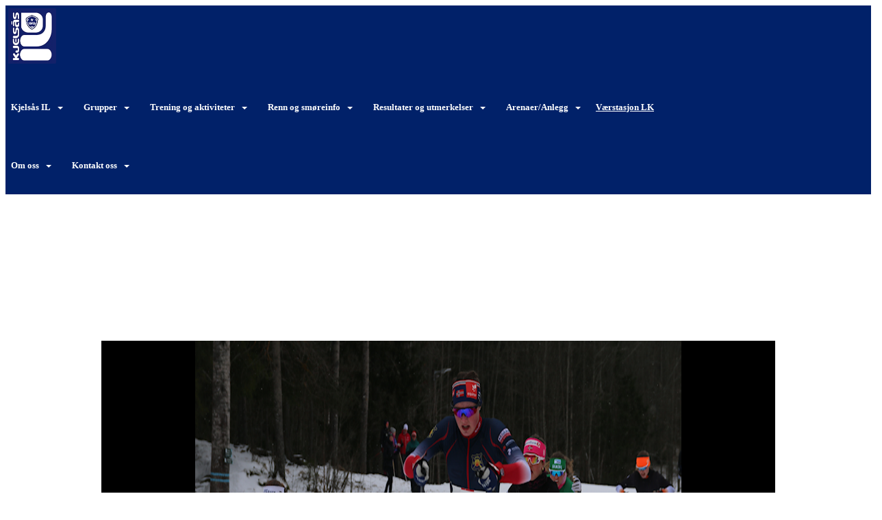

--- FILE ---
content_type: text/html; charset=utf-8
request_url: https://langrenn.kjelsaas.no/next/gallery/slideshow?uid=1103141967&aid=89392&pid=648599&pcid=0&colid=0
body_size: 174469
content:

<!DOCTYPE html>
<html lang="no">
<head>
    <meta charset="utf-8" />
    <meta name="viewport" content="width=device-width, initial-scale=1.0" />
    
    <title></title>
    <link rel="shortcut icon" href="/next/files/favicon/200000195/5740/2026/1/6/39971a30-6b24-44b2-85e1-4955e821f0b1.ico" type="image/x-icon" />
<script>
    (function () {
        var site = {"site":{"siteId":5740,"nifOrgSyncActive":false,"orgId":221330,"federationId":0,"applicationId":200000195,"applicationLogo":"https://cdn-bloc.no/background/200000195/394/2018/10/9/idrettenonline-logo.png","siteProfileUserId":1103141967,"siteProfileUserName":"Kjelsås IL - Langrenn","sitename":"Kjelsås - Langrenn","domain":"kjelsaasil-langrenn.idrettenonline.no","mainSite":{"siteId":5628,"nifOrgSyncActive":false,"orgId":20813,"federationId":0,"applicationId":200000195,"applicationLogo":null,"siteProfileUserId":1103127455,"siteProfileUserName":"Kjelsås Idrettslag","sitename":"Kjelsås Idrettslag","domain":"kjelsaasil.idrettenonline.no","mainSite":null}},"mininetwork":{"siteId":5740,"miniNetworkId":208,"miniNetworkTitle":"Kjelsås IL","domain":"langrenn.kjelsaas.no","userId":1103141967,"mainSiteId":5628,"siteIdForMemberDetails":5628,"siteIdForEconomy":5628},"isoCode":"nb-no","updateTime":"2026-01-31T20:12:48.6983264+01:00","dateFormat":"dd.mm.yy","webApiEndpoint":"https://webapi.webfarm3.bloc.no"};
        var siteContext = {"site":{"siteId":5740,"nifOrgSyncActive":false,"orgId":221330,"federationId":0,"applicationId":200000195,"applicationLogo":"https://cdn-bloc.no/background/200000195/394/2018/10/9/idrettenonline-logo.png","siteProfileUserId":1103141967,"siteProfileUserName":"Kjelsås IL - Langrenn","sitename":"Kjelsås - Langrenn","domain":"kjelsaasil-langrenn.idrettenonline.no","mainSite":{"siteId":5628,"nifOrgSyncActive":false,"orgId":20813,"federationId":0,"applicationId":200000195,"applicationLogo":null,"siteProfileUserId":1103127455,"siteProfileUserName":"Kjelsås Idrettslag","sitename":"Kjelsås Idrettslag","domain":"kjelsaasil.idrettenonline.no","mainSite":null}},"mininetwork":{"siteId":5740,"miniNetworkId":208,"miniNetworkTitle":"Kjelsås IL","domain":"langrenn.kjelsaas.no","userId":1103141967,"mainSiteId":5628,"siteIdForMemberDetails":5628,"siteIdForEconomy":5628},"isoCode":"nb-no","updateTime":"2026-01-31T20:12:48.6983264+01:00","dateFormat":"dd.mm.yy","webApiEndpoint":"https://webapi.webfarm3.bloc.no"};
        var userContext = {"mainProfile":{"userId":0,"guid":"","username":"","firstname":"","lastname":"","sex":0,"image":"","profileTypeId":0,"ParentUserId":null,"isPrimaryAccount":false,"groupSiteId":0},"currentProfile":{"userId":0,"guid":"","username":"","firstname":"","lastname":"","sex":0,"image":"","profileTypeId":0,"ParentUserId":null,"isPrimaryAccount":false,"groupSiteId":0},"accountId":0,"email":"","isWebmaster":false,"isPublisher":false,"isDevAdmin":false,"isNetworkAdmin":false,"updateTime":"2026-01-31T20:12:48.6983627+01:00"};
        var themeCollectionContext = {"id":0,"name":null,"thumbnail":null,"header":{"id":195,"lastModified":"2026-01-06T12:40:05.5008527Z","title":"Idretten Online - Blå","favIcon":"/next/files/favicon/200000195/5740/2026/1/6/39971a30-6b24-44b2-85e1-4955e821f0b1.ico","siteId":500,"image":"http://content.bloc.net/Files/SiteID/500/menutemplate/bla.png","updateTime":"0001-01-01T00:00:00","css":"","creator":null,"isPublic":false,"about":""},"logo":{"lastModified":"2022-06-24T09:41:04.3726903Z","fileName":"","uploadTime":"2019-12-13T13:33:11.7202798+01:00","imageWidth":1024,"imageHeight":119,"logoTopPosition":0,"logoLeftPosition":218,"logoMarginBottom":0,"logoCustomWidth":0,"logoCustomHeight":0,"containerHeight":81,"containerWidth":1150,"logoVisibility":"always","disabled":true,"wrapperWidth":"1150px","wrapperBackgroundColor":"rgba(255, 255, 255, 0)","url":"/","wrapperMarginLeft":"0px","wrapperMarginRight":"0px","wrapperMarginTop":"75px","wrapperMarginBottom":"0px","wrapperBackgroundImage":"","wrapperBackgroundThemePosition":"","wrapperBackgroundThemeRepeat":"","wrapperBackgroundThemeFixedImage":"scroll","wrapperBackgroundThemeSize":""},"background":{"id":73,"lastModified":"2022-06-24T09:41:21.9373081Z","categoryId":2,"title":"White","backgroundThemefile":"","backgroundThemeRepeat":"no-repeat","backgroundThemeColor":"rgb(255, 255, 255)","backgroundThemeFixedImage":"fixed","backgroundThemePosition":"","backgroundThemeSize":"cover"},"widgetAppearance":{"id":0,"lastModified":"0001-01-01T00:00:00","name":null,"enableWidgetAppearanceBorderRadius":true,"contentBorderColor":"#ffffff","contentFontColor":"#000000","contentBorderWidth":"0","contentBgColor":"#ffffff","paddingTop":"0px","paddingBottom":"0px","paddingLeft":"0px","paddingRight":"0px","wbgcolor":"rgb(255, 255, 255)","wBoxedBorderColor":"#e7e7e7","wHeaderBgColor":"rgb(242, 242, 242)","wBaseFontColor":"rgb(0, 0, 0)","wHeaderFontColor":"rgb(0, 0, 0)","wHeaderTextAlign":"left","wCornerRadius":"2px","contentBorderRadius":"0px","wHeaderFontSize":"14px","wHeaderFontWeight":"bold","wHeaderFontFamily":"","wHeaderLinkColor":"rgb(152, 152, 152)","wHeaderPadding":"8px 10px","headerPaddingTop":"10px","headerPaddingRight":"10px","headerPaddingBottom":"10px","headerPaddingLeft":"10px","wContentPadding":"10px","contentPaddingTop":"10px","contentPaddingBottom":"10px","contentPaddingLeft":"10px","contentPaddingRight":"10px","wBoxedBorderWidth":"1px","wBoxedBorderStyle":"solid","wHeaderBorderWidth":"0","wHeaderBorderStyle":"none","wHeaderBorderColor":"#e7e7e7","wContentBorderWidth":"0","wContentBorderStyle":"none","wContentBorderColor":"#e7e7e7","siteLinkColor":"rgb(1, 33, 105)","siteLinkHoverColor":"rgb(255, 0, 0)","siteLinkActiveColor":"rgb(175, 169, 169)","siteLinkVisitedColor":"rgb(236, 48, 48)"},"font":{"lastModified":"0001-01-01T00:00:00","headingTextTransform":"none","headingFontColor":"","baseFontStyle":"normal","baseFontSize":"16px","baseFontFamily":"'Saira', sans-serif;","baseFontColor":"#000000","baseFontWeigthForJson":"normal","headingFontFamilyJson":"'Saira', sans-serif;","headingFontStyleJson":"normal","headingFontWeightJson":"bold","fontLineHeightJson":"1.4","headingLineHeight":"1.1","headingLetterSpacing":null,"baseFontLetterSpacing":null},"form":{"lastModified":"0001-01-01T00:00:00","enableFormControlBorderRadius":false,"smallFormControlBorderRadius":"3px","defaultFormControlBorderRadius":"4px","largeFormControlBorderRadius":"6px"},"navigation":{"lastModified":"2024-05-29T04:50:23.0377703Z","templateId":0,"height":"","fontWeight":"bold","borderRadius":"0px 0px 0px 0px","borderTopLeftRadius":"0px","borderTopRightRadius":"0px","borderBottomRightRadius":"0px","borderBottomLeftRadius":"0px","submenuWidth":"160px","navOutherWidth":"100%","navInnerWidth":"100%","width":"","logoImage":"https://cdn-bloc.no/background/200000195/5740/2024/5/29/638525621466098185kjelsaaslogo2024_hvit_paa_blaa_1080x1080_smal.jpg","mobileLogoImage":"","logoImageHeight":"81px","placementPosition":"aboveLogoContainer","paddingLeft":"4px","paddingRight":"18px","paddingTop":"31px","paddingBottom":"30px","marginLeft":"4px","marginRight":"4px","marginTop":"4px","marginBottom":"4px","navOuterMarginTop":"0px","navOuterMarginRight":"0px","navOuterMarginBottom":"0px","navOuterMarginLeft":"0px","color":"","background":"rgb(1, 33, 105)","border":"#101010","linkColor":"rgb(255, 255, 255)","linkHoverColor":"rgb(255, 255, 255)","linkHoverBackground":"rgb(1, 33, 105)","linkActiveColor":"rgb(255, 255, 255)","linkActiveBackground":"rgb(1, 33, 105)","linkDisabledColor":"","linkDisabledBackground":"","brandColor":"","brandHoverColor":"","brandHoverBackground":"","brandText":"","brandVisibility":"always","brandUrl":"https://langrenn.kjelsaas.no/","brandMargins":"4px 4px 4px 4px","mobileBrandMargins":"12px 12px 12px 12px","toggleHoverBackground":"","toggleIconBarBackground":"","toggleBorderColor":"","alwaysUseToggler":false,"borderWidth":"0px","fontFamily":"","textTransform":"none","backgroundImage":"","fontSize":"13px","textAlignment":"left","stickyTop":false},"style":{"id":0,"lastModified":"0001-01-01T00:00:00","name":null,"sex0":"#41a3d5 data-selector=","sex1":"rgb(1, 33, 105)","sex2":"rgb(236, 29, 29)","borderRadiusBase":"4px","borderRadiusSmall":"3px","borderRadiusLarge":"6px","linkColor":"rgb(1, 33, 105)","linkHoverColor":"rgb(255, 0, 0)","linkActiveColor":"rgb(175, 169, 169)","linkVisitedColor":"rgb(236, 48, 48)"},"canvas":{"id":0,"lastModified":"0001-01-01T00:00:00","logoContainerSize":"984px","navContainerSize":"984px","contentSize":"1150px","contentBackgroundColor":"Transparent","contentMarginTop":"0px","contentMarginBottom":"0px","contentPaddingTop":"16px","contentPaddingBottom":"16px","contentPaddingLeft":"16px","contentPaddingRight":"16px","sectionPaddingTop":"16px","sectionPaddingBottom":"0px","sectionPaddingLeft":"16px","sectionPaddingRight":"16px","columnPaddingTop":"0","columnPaddingBottom":"0","columnPaddingLeft":"8","columnPaddingRight":"8","logoContainerFloat":"none","navContainerFloat":"none","contentFloat":"none"},"buttons":{"id":0,"lastModified":"0001-01-01T00:00:00","name":null,"defaultButtonBackgroundColor":"#f0f0f0","defaultButtonTextColor":"#333333","defaultButtonBorderColor":"#cccccc","primaryButtonBorderColor":"rgba(255, 255, 255, 0)","primaryButtonBackgroundColor":"rgb(1, 33, 105)","primaryButtonTextColor":"#ffffff","dangerButtonBackgroundColor":"#d9534f","dangerButtonTextColor":"#ffffff","dangerButtonBorderColor":"#d43f3a","successButtonBackgroundColor":"#5cb85c","successButtonTextColor":"#ffffff","successButtonBorderColor":"#4cae4c","defaultButtonBorderWidth":"1px","defaultButtonBorderRadius":"3px","successButtonBorderRadius":"3px","successButtonBorderWidth":"1px","primaryButtonBorderRadius":"3px","primaryButtonBorderWidth":"1px","warningButtonBackgroundColor":"#f0ad4e","warningButtonBorderColor":"#eea236","warningButtonBorderRadius":"3px","warningButtonBorderWidth":"1px","warningButtonTextColor":"#ffffff","dangerButtonBorderRadius":"3px","dangerButtonBorderWidth":"1px","infoButtonBackgroundColor":"#5bc0de","infoButtonBorderColor":"#46b8da","infoButtonBorderRadius":"4px","infoButtonBorderWidth":"1px","infoButtonTextColor":"#ffffff"},"topbar":{"lastModified":"2022-06-24T10:03:38.9677584Z","topbarExtendedMenuJson":null,"topbarExtendedMenuIsEnabled":false,"topbarExtendedMenuTitle":null,"topbarTemplate":"Minimal","displayTopbarComponent":"true","displayLanguagePicker":false,"displaySignup":false,"displaySignin":true,"displaySearch":true,"displayFAQ":false,"displaySearchForAdministrators":true,"displayNetworkMenu":true,"displayPublishingToolV2":0,"displayPublishingTool":true,"displayMessageIcon":true,"displayAdminModusTool":true,"networkMenuTitle":"","logo":"","logoLink":"","faqLink":"/help/faq/overview","hideOnScroll":false,"backgroundColor":"rgb(1, 33, 105)","backgroundHoverColor":"rgb(1, 33, 105)","linkColor":"rgb(255, 255, 255)","linkHoverColor":"#ffffff","borderColor":"rgb(1, 33, 105)"},"footer":{"id":0,"lastModified":"0001-01-01T00:00:00","name":null,"imagePath":null,"widgetPageFooterPageId":50052,"footerCode":"","footerPoweredByBloc":true,"footerLinkFontSize":"14px","footerLinkFontWeight":"bold","footerLinkColor":"white","footerPadding":"20px 10px 100px 10px","footerBackgroundColor":"Transparent","footerTextColor":"white"},"frontpage":{"type":1,"pageId":49684,"url":"/p/49684/hjem","newsFeedAsFrontpageForSignedInUsers":false},"settings":{"siteHasPOSModule":false,"siteHasWebsiteModule":true,"siteHasFileArchive":false,"siteHasEventModule":true,"siteHasStatsModule":true,"siteHasMemberAdministrationModule":true,"siteHasNewsletter":true,"siteHasBannerAdsFromNetwork":0,"websiteIsOnline":true,"googleTag":"","googleAnalyticsTrackId":"UA-80183552-1","googleAnalyticsTrackIdV4":"","facebookPixelId":"","twitterShareBtn":false,"noRobots":false,"robotTxtInfoSiteMapJson":"{\"siteMapForWidgetPages\":true,\"siteMapForEvents\":true,\"siteMapForClassifieds\":true,\"siteMapForBlogPosts\":true,\"siteMapForForum\":true,\"RobotsTxt\":\"\"}","signinRule_UrlToView":null,"paymentPackage":"Basic","signInRule_WhoCanSignIn":0,"signInRule_FacebookLogin":0,"signInRule_WithBankId":0,"signUpRule_WhoCanSignUp":0,"signupRule_SignupWithFacebook":0,"mainCompetitionId":0,"pluginNewsletterPopupIsActive":null},"bootstrap":{"screen_xs_min":"480px","screen_sm_min":"768px","screen_md_min":"992px","screen_lg_min":"1200px","screen_lg_max":"2048","screen_xs_max":"767px","screen_sm_max":"991px","screen_md_max":"1199px"},"localization":{"isocode":"nb-no","languageId":4,"googleTranslateISO":"no","winCode":"NO","macCode":"no_NB","htmlLang":"no","froalaLangCode":"nb","ll_CC":"nb_NO","backuplanguage":"en-us","languageName":"Norwegian","flag":"flags/no.gif","nativeName":"Bokmål","timeZone":"W. Europe Standard Time"},"customHTML":{"headHtml":"","bodyData":"","footerData":""},"websiteArticleSettings":{"displayRightColMyLastPost":true,"displayRightColArticleCategories":true,"displayRightColArticlePostSortedByYear":true}};

        function createProtectedProxy(obj) {
            return new Proxy(obj, {
                set(target, key, value) {
                    const error = new Error();
                    const stackTrace = error.stack || '';
                    console.warn(`Attempted to set ${key} to ${value}. Stack trace:\n${stackTrace}`);
                    return true;
                },
            });
        }

        window.safeProxy = new Proxy({
            Site: createProtectedProxy(site),
            SiteContext: createProtectedProxy(siteContext),
            UserContext: createProtectedProxy(userContext),
            ThemeCollectionContext: createProtectedProxy(themeCollectionContext)
        }, {
            set(target, key, value) {
                if (key === 'Site' || key === 'SiteContext' || key === 'UserContext' || key === 'ThemeCollectionContext') {
                    console.log(`Attempted to set ${key} to ${value}`);
                    return true;
                }
                target[key] = value;
                return true;
            },
        });

        window.Site = window.safeProxy.Site;
        window.SiteContext = window.safeProxy.SiteContext;
        window.UserContext = window.safeProxy.UserContext;
        window.ThemeCollectionContext = window.safeProxy.ThemeCollectionContext;
    })();
</script>

    <script>
        // Used to defer background-image in css
        window.onload = (e) => document.body.classList.add('loaded');
    </script>

    <script src="/next/js/vendors/jquery/jquery.min.js"></script>
    <script src="https://oldjs.bloc.net/scripts/bloc-primer.js"></script>



    <link rel="stylesheet" crossorigin="anonymous" href="https://vue.webfarm3.bloc.no/frontend/2.267.3/frontend.css">



<script type="module" crossorigin="anonymous" src="https://vue.webfarm3.bloc.no/frontend/2.267.3/index.js"></script>
    
    
	<meta property="og:title" content="Veidekkesprinten foto - Kjels&#xE5;s - Langrenn" />
	<meta property="og:description" content="Bilder fra Veidekkesprinten 29.02.2020" />
	<meta property="og:image" content="https://azure.content.bloc.net/photo/200000195/5740/2020/2/29/screenshot-2020-02-29-at-12.46.10.png" />
	<meta property="og:url" content="https://langrenn.kjelsaas.no/next/gallery/slideshow?uid=1103141967&aid=89392&pid=648599" />
	<meta property="og:type" content="website" />
	<meta property="og:site_name" content="Kjels&#xE5;s - Langrenn" />


    
    

    
    <link rel="stylesheet" type="text/css" media="all" href="https://www.bloc.net/next/gallery/style.min.css?v-2026131" />

    
<meta name="robots" content="noindex" />







</head>
<body class="requires-bootstrap-css">
    <!-- FrontendBaseLayout-->
<style>

        .navbar-brand-image img {
            height:50px;
        }
            @media (max-width: 767px) {

                .navbar-brand-image img {
                    height:50px;
                }
            
            body { 
                padding-top:45px !important;
            }
                }
</style>
<style>
    .bloc-skip-nav-link {
            position: absolute;
            z-index: 99999999;
            left: 0px;
            top: 0px;
            text-decoration: underline;
            color: white !important;
            background-color: #000;
            padding: 0.75rem 1.5rem;
            border-bottom-right-radius: 0.5rem;
            transform: rotateY(90deg);
            transform-origin: left;
            transition: all .2s ease-in-out;
        }

        .bloc-skip-nav-link:focus {
            transform: rotateY(0deg);
            color: white;
            left: 2px;
            top: 2px;
            outline: 1px solid #fff;
            outline-offset: 2px;
            box-shadow: 0 0 0 2px #000, 0 0 0 3px #fff;
        }
        @media (prefers-reduced-motion: reduce) {
            .bloc-skip-nav-link {
                transition: none !important;
            }
        }
</style>

<style id="bloc-navbar-style">
	/*
        Navigation
        Variables needs to be placed on body tag, because we also use them in widgets.

        NB! Do not edit without making the same changes in
        Bloc.Vue\src\components\Theme\ThemeMainMenu.vue
    */
    body {

        /* Size */
        --theme-mainmenu-outer-width: 100%;
        --theme-mainmenu-outer-margin-top: 0px;
        --theme-mainmenu-outer-margin-bottom: 0px;
        --theme-mainmenu-inner-width: 100%;

        /* Font */
        --theme-mainmenu-font-size: 13px;
        --theme-mainmenu-font-family: ;
        --theme-mainmenu-font-weight: bold;
        --theme-mainmenu-text-transform: none;
        --theme-mainmenu-color: ;

        /* Background */
        --theme-mainmenu-background: rgb(1, 33, 105);

        /* Border */
        --theme-mainmenu-border: #101010;
        --theme-mainmenu-border-radius: 0px 0px 0px 0px;
        --theme-mainmenu-border-top-left-radius: 0px;
        --theme-mainmenu-border-top-right-radius: 0px;
        --theme-mainmenu-border-bottom-right-radius: 0px;
        --theme-mainmenu-border-bottom-left-radius: 0px;
        --theme-mainmenu-border-width: 0px;

        /* Brand */
        --theme-mainmenu-brand-margins: 4px 4px 4px 4px;
        --theme-mainmenu-brand-hover-color: ;
        --theme-mainmenu-brand-hover-background: ;
        --theme-mainmenu-mobile-brand-margins: 12px 12px 12px 12px;

        /* Link */
        --theme-mainmenu-link-color: rgb(255, 255, 255);
        --theme-mainmenu-link-hover-color: rgb(255, 255, 255);
        --theme-mainmenu-link-hover-background: rgb(1, 33, 105);
        --theme-mainmenu-link-active-color: rgb(255, 255, 255);
        --theme-mainmenu-link-active-background: rgb(1, 33, 105);

        /* Toggle */
        --theme-mainmenu-toggle-border-color: ;
        --theme-mainmenu-toggle-hover-background: ;

        /* Padding */
        --theme-mainmenu-padding-top: 31px;
        --theme-mainmenu-padding-bottom: 30px;
        --theme-mainmenu-padding-left: 4px;
        --theme-mainmenu-padding-right: 18px;

        /* Margin */
        --theme-mainmenu-margin-top: 4px;
        --theme-mainmenu-margin-bottom: 4px;
        --theme-mainmenu-margin-left: 4px;
        --theme-mainmenu-margin-right: 4px;
        /* Submenu */
        --theme-mainmenu-submenu-width: 160px;

        /* Logo */
        --theme-mainmenu-logo-height: 81px;
        --theme-mainmenu-toggle-icon-bar-background: ;
    }


    .navContainer {
        margin-top: var(--theme-mainmenu-outer-margin-top);
        margin-bottom: var(--theme-mainmenu-outer-margin-bottom);
        font-size: var(--theme-mainmenu-font-size, inherit);
		width: var(--theme-mainmenu-outer-width, 984px);
		max-width:100%;
    }
	/* Navbar */
    .bloc-navbar {
		font-family: var(--theme-mainmenu-font-family, inherit) !important;
		background-image: var(--theme-mainmenu-background-image, none);
        background-color: var(--theme-mainmenu-background);
		text-transform: var(--theme-mainmenu-text-transform, normal);
        font-weight: var(--theme-mainmenu-font-weight, normal);
        border-color: var(--theme-mainmenu-border);
        border-width: var(--theme-mainmenu-border-width);
    }
    .bloc-navbar .container-fluid {
        /* todo: add the default value for container-fluid or canvas here. */
        width:var(--theme-mainmenu-inner-width, 984px);
		max-width:100%;
    }


	/* Brand */

    .bloc-navbar .navbar-brand img {
        margin:8px;
        border-radius:2px;
        height:32px;
        max-height:32px;
    }
@media only screen and (max-width: 767px) {.bloc-navbar .navbar-brand {height: auto;} .bloc-navbar .navbar-brand img {margin: var(--theme-mainmenu-mobile-brand-margins);height:50px;max-height:50px;}}

	@media only screen and (min-width: 768px) {.bloc-navbar .navbar-brand img {margin: var(--theme-mainmenu-brand-margins);height: var(--theme-mainmenu-logo-height); max-height:none;}}
    .bloc-navbar .gtranslate_menu_class {
        float: right;
        padding-left: var(--theme-mainmenu-padding-left);
        padding-right: var(--theme-mainmenu-padding-right);
        padding-top: var(--theme-mainmenu-padding-top);
        padding-bottom: var(--theme-mainmenu-padding-bottom);
        margin-left: var(--theme-mainmenu-margin-left);
        margin-right: var(--theme-mainmenu-margin-right);
        margin-top: var(--theme-mainmenu-margin-top);
        margin-bottom: var(--theme-mainmenu-margin-bottom);
    }
	.bloc-navbar .navbar-brand:hover,
	.bloc-navbar .navbar-brand:focus {
		color:var(--theme-mainmenu-brand-hover-color);
		background-color: var(--theme-mainmenu-brand-hover-background);
	}
	/* Text */
	.bloc-navbar .navbar-text {
		color: var(--theme-mainmenu-color);
	}
    .bloc-navbar .navbar-brand.navbar-brand-image,
    .bloc-navbar .navbar-brand.navbar-brand-image:focus,
    .bloc-navbar .navbar-brand.navbar-brand-image:active,
    .bloc-navbar .navbar-brand.navbar-brand-image:hover{
        height:auto;
        background-color:transparent;
    }

	/* Navbar links */
	.bloc-navbar .navbar-nav > li > a,
    .bloc-navbar .navbar-brand {
		color: var(--theme-mainmenu-link-color);
        font-weight:var(--theme-mainmenu-font-weight);
	}
	.bloc-navbar .navbar-nav > li > a:hover,
	.bloc-navbar .navbar-nav > li > a:focus,
    .bloc-navbar .navbar-brand:hover,
    .bloc-navbar .navbar-brand:focus {
		color: var(--theme-mainmenu-link-hover-color);
		background-color: var(--theme-mainmenu-link-hover-background);
	}
	.bloc-navbar .navbar-nav > .active > a,
	.bloc-navbar .navbar-nav > .active > a:hover,
	.bloc-navbar .navbar-nav > .active > a:focus,
    .bloc-navbar .navbar-brand:active,
    .bloc-navbar .navbar-brand:hover,
    .bloc-navbar .navbar-brand:focus {
		color: var(--theme-mainmenu-link-active-color);
		background-color: var(--theme-mainmenu-link-active-background);
	}
	.bloc-navbar .navbar-nav > .open > a,
	.bloc-navbar .navbar-nav > .open > a:hover,
    .bloc-navbar .navbar-nav > .open > a:focus {
        background-color: var(--theme-mainmenu-link-active-background);
        color:var(--theme-mainmenu-link-active-color) !important;
    }
	/* Navbar Toggle */
	.bloc-navbar .navbar-toggle {
		border-color: var(--theme-mainmenu-link-color);
	}
	.bloc-navbar .navbar-toggle:hover,
	.bloc-navbar .navbar-toggle:focus {
        border-color: var(--theme-mainmenu-link-hover-color);
		background-color: var(--theme-mainmenu-link-hover-background);
	}
	.bloc-navbar .navbar-toggle .icon-bar {
		background-color: var(--theme-mainmenu-link-color);
	}
    .bloc-navbar .navbar-toggle:hover .icon-bar,
    .bloc-navbar .navbar-toggle:focus .icon-bar {
		background-color: var(--theme-mainmenu-link-hover-color);
	}
	/* Navbar Collapsable */
	.bloc-navbar .navbar-collapse,
	.bloc-navbar .navbar-form {
		border-color: var(--theme-mainmenu-border);
	}
	.bloc-navbar .navbar-collapse {
		max-height:none;
	}
	/* Navbar Link (not used in main menu ) */
	.bloc-navbar .navbar-link {
		color: var(--theme-mainmenu-link-color);
	}
	.bloc-navbar .navbar-link:hover {
		color: var(--theme-mainmenu-link-hover-color);
	}
	/* Dropdowns */
	.bloc-navbar .dropdown-menu {
		color: var(--theme-mainmenu-color) !important;
		background-color: var(--theme-mainmenu-background);
        border-top:0;
	}
	.bloc-navbar .dropdown-menu > li > a {
		color: var(--theme-mainmenu-link-color);
	}
	.bloc-navbar .dropdown-menu > li > a:hover,
	.bloc-navbar .dropdown-menu > li > a:focus {
		color: var(--theme-mainmenu-link-hover-color);
		background-color: var(--theme-mainmenu-link-hover-background);
	}
	.bloc-navbar .navbar-nav .open .dropdown-menu > .active > a,
	.bloc-navbar .navbar-nav .open .dropdown-menu > .active > a:hover,
	.bloc-navbar .navbar-nav .open .dropdown-menu > .active > a:focus {
		color: var(--theme-mainmenu-link-active-color);
		background-color: var(--theme-mainmenu-link-active-background);
	}
	.bloc-navbar .has-link > a.caret-trigger {
		padding-left: 0;
	}
    .bloc-navbar b.caret {
		margin-left:10px;
	}
    .bloc-navbar .fa.fa-plus {
		line-height:20px;
	}

	#toggle-mobile-menu {
		display: none;
	}

	/* TABS AND DESKTOP ONLY */
	@media (min-width: 768px) {

        .bloc-navbar {
            border-top-left-radius: var(--theme-mainmenu-border-top-left-radius);
            border-top-right-radius: var(--theme-mainmenu-border-top-right-radius);
            border-bottom-right-radius: var(--theme-mainmenu-border-bottom-right-radius);
            border-bottom-left-radius: var(--theme-mainmenu-border-bottom-left-radius);
		}
        .bloc-navbar .navbar-brand img {
            border-top-left-radius: var(--theme-mainmenu-border-radius);
            border-bottom-left-radius: var(--theme-mainmenu-border-radius);
        }
		.bloc-navbar {
			min-height:0 !important;
		}
        .bloc-navbar .navbar-header > a.navbar-brand {
				padding-top:var(--theme-mainmenu-padding-top);

				padding-bottom:var(--theme-mainmenu-padding-bottom);
        }
		.bloc-navbar .navbar-nav > li > a {
			color: rgb(255, 255, 255);
				padding-left:var(--theme-mainmenu-padding-left);

				padding-right:var(--theme-mainmenu-padding-right);

				padding-top:var(--theme-mainmenu-padding-top);


				padding-bottom:var(--theme-mainmenu-padding-bottom);



				margin-left:var(--theme-mainmenu-margin-left);


				margin-right:var(--theme-mainmenu-margin-right);

				margin-top:var(--theme-mainmenu-margin-top);

				margin-bottom:var(--theme-mainmenu-margin-bottom);


		}

		.bloc-navbar .navbar-nav .open .dropdown-menu {
			float: right;
            min-width:var(--theme-mainmenu-submenu-width) !important;
		}

		.bloc-navbar .navbar-nav .dropdown-submenu > a:hover:after {
			border-left-color: var(--theme-link-active-color);
		}

		.bloc-navbar .navbar-nav > li.has-link > a,
		.bloc-navbar .navbar-nav > li > a.dropdown-toggle {
			float: left;
		}

		.bloc-navbar .navbar-nav i.fa {
			display: none; /* display none here will hide fa-icons */
		}
        .bloc-navbar .navbar-nav > li > a > i.fa {
			display: inline-block;
		}

		.bloc-navbar .has-link .dropdown-menu {
			right: 0;
			left:auto;
		}

		/* Sub-Submenus */
		.bloc-navbar .dropdown-submenu .dropdown-menu{
			left: 100%;
		}

        .bloc-navbar .navbar-nav.navbar-right > li:last-child .dropdown-submenu .dropdown-menu{
            right: 100%;
            left: auto;
        }

        /* Center align menu */






	}

    /*
    MOBILE ONLY
	*/

	@media (max-width: 767px) {
        #navContainer .navbar-header {
            display: grid;
            align-items: stretch;
grid-template-columns: 0 min-content auto minmax(min-content, 15%) 0;
        }
        #toggle-mobile-menu {
            display: grid;
            place-items: center;
margin: 0.25rem 0.25rem 0.25rem 1rem;
			color: var(--theme-mainmenu-link-color, var(--theme-link-color, #00F));
        }
            #toggle-mobile-menu:hover {
                color: var(--theme-mainmenu-link-hover-color);
                background-color: var(--theme-mainmenu-link-hover-background);
            }


            /*#toggle-mobile-menu:focus-visible {
                outline: 5px auto -webkit-focus-ring-color;
                outline-offset: -2px;
                box-shadow: 0 0 0 2px var(--theme-link-color), 0 0 0 3px white;
                border-radius: 3px;
            }*/
            #navContainer a.navbar-brand-image {
            margin-right: 2rem;
			margin: 0.25rem 1rem 0.25rem 0.25rem;
        }
        #bloc-navbar-main {
            font-size: 120%;
            display: none;
            position: absolute;
            left: 0;
            width: 100%;
            overflow-y: auto;
            scrollbar-gutter: stable;
            z-index: 1020;
            max-height: calc(100vh - var(--mobile-menu-height, 100px));
            background-color: var(--theme-mainmenu-background);
            margin: 0 !important;
            border-bottom: 2px solid rgba(0, 0, 0, 0.22);
        }
            #bloc-navbar-main::-webkit-scrollbar {
                width: 0;
            }
            #bloc-navbar-main ul.navbar-nav {
				width:100%;
                padding-bottom: 4px;
                margin: 0 !important;
            }
                #bloc-navbar-main ul.navbar-nav > li {
                    border-top-color: rgba(0, 0, 0, 0.22);
					border-top-width: 1px;
                    border-top-style: solid;
                }
                    #bloc-navbar-main ul.navbar-nav > li > a {
                        display: flex;
                        justify-content: space-between;
                        align-items: center;
                        padding: 1.5rem 1rem;
                    }
                        #bloc-navbar-main ul.navbar-nav > li > a > i {
                            margin-top: -1rem;
                            margin-bottom: -1rem;
                        }
        .bloc-navbar .navbar-nav .open .dropdown-menu > li > a {
			color: var(--theme-mainmenu-link-color);
		}

		.bloc-navbar .navbar-nav .open .dropdown-menu > li > a:hover,
		.bloc-navbar .navbar-nav .open .dropdown-menu > li > a:focus {
			color: var(--theme-mainmenu-link-hover-color:);
		}

		.bloc-navbar .navbar-nav .dropdown-submenu > a:hover:after {
			border-top-color: var(--theme-mainmenu-link-active-color);
		}

		.bloc-navbar b.caret {
			display: none;
		}

		.bloc-navbar .navbar-nav .dropdown-submenu > a:after {
			display: none;
		}

		.bloc-navbar .has-link > a.caret-trigger {
			padding-left: 0;
			position: absolute;
			right: 0;
			top: 0;
		}

		.bloc-navbar .has-link > a > i.fa {
			display: none;
		}

		.bloc-navbar .has-link > .caret-trigger > i.fa {
			display: block;
		}

        /*
          Hide the [+] icon on items with sub-sub for mobile view
          Add indent on the sub-sub menu
        */


        .bloc-navbar .menu-depth-0.open .menu-depth-1 ul {
          display:block !important;
        }
        .bloc-navbar .menu-depth-1 .dropdown-toggle i,
        .bloc-navbar .menu-depth-1 .dropdown-toggle b{
          display:none !important;
        }

		.bloc-navbar .menu-depth-0 .dropdown-menu li a {
			padding-left:20px !important;
		}
		.bloc-navbar .menu-depth-1 .dropdown-menu li a {
			padding-left:40px !important;
		}
		.bloc-navbar .menu-depth-1 .dropdown-menu li a:before{
			content:'•  ';
		}
		.bloc-navbar .menu-depth-2 .dropdown-menu li a {
			padding-left:60px !important;
		}
		.bloc-navbar .menu-depth-3 .dropdown-menu li a {
			padding-left:90px !important;
		}
	}
</style>
<script>
	(function () {
		function isChildOf(child, parent) {
			if (parent === null)
				return false;
			let node = child.node;
			while (node !== null) {
                if (node === parent) {
                    return true;
                }
                node = node.parentNode;
			}
			return false;
		}

		function debounce(func, wait) {
			let timeout;
			return function (...args) {
				clearTimeout(timeout);
				timeout = setTimeout(() => func.apply(this, args), wait);
			};
		}

		function updateMenuVariable() {
			const poweredByHeight = document.getElementById('poweredBy')?.clientHeight ?? 0;
			const topbarHeight = document.querySelector('nav.navbar.navbar-minimal')?.clientHeight ?? 0;
			const otherTopbarHeight = document.querySelector('nav.navbar.navbar-default')?.clientHeight ?? 0;
			const navbarHeaderHeight = document.getElementById('navContainer')?.querySelector('.navbar-header')?.clientHeight ?? 0;
			const logoContainerHeight = document.getElementById('logoWrapper')?.clientHeight ?? 0;

			const newValue = poweredByHeight + topbarHeight + (navbarHeaderHeight*2) + logoContainerHeight + otherTopbarHeight;

			document.body.style.setProperty('--mobile-menu-height', `${newValue}px`);
		}

		const debouncedUpdateMenuVariable = debounce(updateMenuVariable, 50);

		const resizeObserver = new ResizeObserver((entries) => {
			for (let entry of entries) {
				if (entry.target === document.body) {
					debouncedUpdateMenuVariable();
				}
			}
		});

		resizeObserver.observe(document.body);

		const mutationObserver = new MutationObserver((mutations) => {
			// Filter out mutations caused by changes to the style element
			if (!mutations.some(mutation => mutation.target.id === 'bloc-navbar-style')) {
				debouncedUpdateMenuVariable();
			}
		});

		mutationObserver.observe(document.body, {
			childList: true,
			subtree: true,
		});

		window.addEventListener('resize', debouncedUpdateMenuVariable);

		function toggleBlocMobileMenu(ev) {
			ev.stopPropagation();
			const toggleBtnIcon = document.getElementById('toggle-mobile-menu').querySelector('span.fa');
			const navbarContent = document.getElementById('bloc-navbar-main');
			const mainContent = document.querySelector('main#content');
			const footerContent = document.querySelector('footer');

			if (navbarContent.style.display === 'block') {
				navbarContent.removeAttribute('style');
				document.body.style.overflow = '';

				
				toggleBtnIcon.classList.add('fa-bars');
				toggleBtnIcon.classList.remove('fa-times')

				// Remove event listeners if present
				mainContent.removeEventListener('click', toggleBlocMobileMenu);
				footerContent?.removeEventListener('click', toggleBlocMobileMenu);
			} else {
				// Open menu (remove scrolling on elements behind the menu)
				document.body.style.overflow = 'hidden';
				navbarContent.style.display = 'block';

				// Toggle the icon to open state
				toggleBtnIcon.classList.add('fa-times');
				toggleBtnIcon.classList.remove('fa-bars')

				navbarContent.getClientRects

				// Make sure the user is fully scrolled up to the menu
				const menuContainer = document.getElementById('navContainer');
				const menuContainerPos = menuContainer.getClientRects()[0]?.top ?? 0;

				// Topbar will be in the way
				const topbarHeight = document.querySelector('nav.navbar.navbar-minimal')?.clientHeight ?? 0;
				const otherTopbarHeight = document.querySelector('nav.navbar.navbar-default')?.clientHeight ?? 0;
				// Logo too, if it's in use
				const logoContainerHeight = document.getElementById('logoWrapper')?.clientHeight ?? 0;

				window.scrollTo(0, menuContainerPos - topbarHeight - otherTopbarHeight - logoContainerHeight);
				
				// Clicking on mainContent or footer should close the menu, but not on the first click (if the menu is in widget, ie. inside mainContent)
				if (!isChildOf(navbarContent, mainContent))
					mainContent.addEventListener('click', toggleBlocMobileMenu, { once: true });
				if (!isChildOf(navbarContent, footerContent))
					footerContent?.addEventListener('click', toggleBlocMobileMenu, { once: true });
			}
		}

		document.addEventListener('DOMContentLoaded', () => {
			console.log('attaching.');
            const toggleMobileMenu = document.getElementById('toggle-mobile-menu');
			if (toggleMobileMenu) {
				// Make sure we don't double-attach
				toggleMobileMenu.removeEventListener('click', toggleBlocMobileMenu);
				toggleMobileMenu.addEventListener('click', toggleBlocMobileMenu);
            }
        });
	})();

</script>
<div id="navContainer" class="navContainer" style="display:block;">
    <a class="bloc-skip-nav-link" href="#bloc-skip-nav">Hopp til sideinnhold</a>
	<nav class="bloc-navbar navbar " role="navigation" style="margin-bottom: 0;">
		<div class="container-fluid">
			<div class="navbar-header">
                        <a 
                            class="navbar-brand nopadding !p-0 navbar-brand-image "
                            href="https://langrenn.kjelsaas.no/">
                            
                    <img  src="https://cdn-bloc.no/background/200000195/5740/2024/5/29/638525621466098185kjelsaaslogo2024_hvit_paa_blaa_1080x1080_smal.jpg?maxwidth=600&height=162&quality=90&scale=both" 
                        width=""
                        height="162"
                        data-src="https://cdn-bloc.no/background/200000195/5740/2024/5/29/638525621466098185kjelsaaslogo2024_hvit_paa_blaa_1080x1080_smal.jpg?maxwidth=600&height=162&quality=90&scale=both|https://cdn-bloc.no/background/200000195/5740/2024/5/29/638525621466098185kjelsaaslogo2024_hvit_paa_blaa_1080x1080_smal.jpg?maxwidth=1200&height=324&quality=90&scale=both" 
                        data-src-medium="https://cdn-bloc.no/background/200000195/5740/2024/5/29/638525621466098185kjelsaaslogo2024_hvit_paa_blaa_1080x1080_smal.jpg?maxwidth=600&height=162&quality=90&scale=both|https://cdn-bloc.no/background/200000195/5740/2024/5/29/638525621466098185kjelsaaslogo2024_hvit_paa_blaa_1080x1080_smal.jpg?maxwidth=1200&height=324&quality=90&scale=both" 
                        data-src-small="https://cdn-bloc.no/background/200000195/5740/2024/5/29/638525621466098185kjelsaaslogo2024_hvit_paa_blaa_1080x1080_smal.jpg?maxwidth=600&height=162&quality=90&scale=both|https://cdn-bloc.no/background/200000195/5740/2024/5/29/638525621466098185kjelsaaslogo2024_hvit_paa_blaa_1080x1080_smal.jpg?maxwidth=1200&height=324&quality=90&scale=both" 
                        data-original-image="https://cdn-bloc.no/background/200000195/5740/2024/5/29/638525621466098185kjelsaaslogo2024_hvit_paa_blaa_1080x1080_smal.jpg" 
                         title='Menu logo' style='max-width: none;' />
                    

                        </a>
                    <span></span>
                    <a id="toggle-mobile-menu" tabindex="0" role="button" class="btn" onkeypress="if (event.keyCode == 13 || event.key == ' ' || event.code == 'Space') { { this.click(); return false; }}">
                        <span class="sr-only">
                            Veksle navigasjon
                        </span>
                        <span class="fa fa-bars fa-2x"></span>
                    </a>
			</div>
			<div id="bloc-navbar-main">
                <ul class="nav navbar-nav ">
                    
								            <li class="dropdown  menu-depth-0" data-menuId="124744">
									            <a class="dropdown-toggle caret-trigger" data-toggle="dropdown" tabindex="0" onkeypress="if (event.keyCode == 13 || event.key == ' ' || event.code == 'Space') { { this.click(); return false; }}" >Kjelsås IL<b class="caret hidden-xs"></b><i class="fa visible-xs fa-angle-down fa-2x pull-right"></i></a><ul class='dropdown-menu'>
								<li  data-menuId="99154">
									<a href="https://www.kjelsaas.no/" target="">Kjelsås IL hovedside</a>
								</li>
								<li  data-menuId="78422">
									<a href="/next/p/49864/om-kjelsas-langrenn" target="">Om Kjelsås langrenn</a>
								</li>
								<li class="dropdown-submenu has-link menu-depth-1" data-menuId="78430">
									<a href="/next/p/48690/om-kjelsas-il" target="">Om Kjelsås IL<i class="fa fa-angle-down fa-2x hidden-md pull-right" style="padding: 0 8px;"></i></a><ul class='dropdown-menu' >
								<li  data-menuId="78431">
									<a href="/next/p/48691/visjon-og-verdier" target="">Visjon og verdier</a>
								</li>
								<li  data-menuId="78429">
									<a href="/next/p/65454/retningslinjer" target="">Våre verdier og retningslinjer</a>
								</li>
								<li  data-menuId="78931">
									<a href="https://www.kjelsaas.no/next/p/56367/varsling" target="">Varsle</a>
								</li>
								<li  data-menuId="78261">
									<a href="/next/p/49754/kalender" target="_blank">Kalender</a>
								</li>
								<li  data-menuId="78933">
									<a href="http://www.kjelsaas.no/storage/Preview?id=c380e065-805d-4da0-a899-3afe86ae6ea7" target="_blank">Økonomirutiner</a>
								</li></ul>
								</li>
								<li  data-menuId="124766">
									<a href="/next/p/65454/retningslinjer" target="">Slik gjør vi det i Kjelsås IL</a>
								</li>
								<li  data-menuId="124746">
									<a href="https://www.kjelsaas.no/next/p/65018/klubbhandbok" target="">Klubbhåndbok</a>
								</li>
								<li  data-menuId="78635">
									<a href="http://kjelsaasil.idrettenonline.no/p/49887/forsikring" target="">Forsikring</a>
								</li>
								<li  data-menuId="78432">
									<a href="/next/p/49084/politiattest" target="">Politiattest</a>
								</li>
								<li  data-menuId="78448">
									<a href="http://kjelsaasil.idrettenonline.no/p/49086/betalingsformer" target="">Betalingsformer</a>
								</li>
								<li  data-menuId="78447">
									<a href="/next/p/49073/alle-skal-med" target="">Alle skal med</a>
								</li>
								<li  data-menuId="78164">
									<a href="https://www.idrettsforbundet.no/idrettskrets/oslo/barneidrett/trygge-barn-i-idretten/" target="">Trygge barn i idretten</a>
								</li>
								<li  data-menuId="124745">
									<a href="https://www.kjelsaas.no/next/p/56367/varsling" target="">Si ifra - varsle</a>
								</li>
								<li  data-menuId="78932">
									<a href="/next/p/50330/varslingsrutiner" target="">Antidopingpolicy</a>
								</li>
								<li  data-menuId="78150">
									<a href="https://www.kjelsaas.no/storage/Preview?id=7ca7a6f5-3053-4000-aec2-5482f0dae5a1" target="_blank">Vedtekter - Lovverk</a>
								</li>
								            <li class="dropdown-submenu  menu-depth-1" data-menuId="78158">
									            <a class="dropdown-toggle caret-trigger" data-toggle="dropdown" tabindex="0" onkeypress="if (event.keyCode == 13 || event.key == ' ' || event.code == 'Space') { { this.click(); return false; }}" >Temasider<b class="caret visible-xs"></b><i class="fa visible-xs fa-angle-down fa-2x pull-right"></i></a><ul class='dropdown-menu' >
								<li  data-menuId="78159">
									<a href="https://www.idrettsforbundet.no/tema/ungdomsidrett/" target="">Ungdomsidrett</a>
								</li>
								<li  data-menuId="78435">
									<a href="/next/p/48959/barneidrett" target="">Barneidrett</a>
								</li>
								<li  data-menuId="79046">
									<a href="/next/p/50412/antidoping" target="">Antindoping</a>
								</li>
								<li  data-menuId="78165">
									<a href="/next/p/49709/skadefri" target="">Skadefri</a>
								</li></ul>
								            </li>
								            <li class="dropdown-submenu  menu-depth-1" data-menuId="78166">
									            <a class="dropdown-toggle caret-trigger" data-toggle="dropdown" tabindex="0" onkeypress="if (event.keyCode == 13 || event.key == ' ' || event.code == 'Space') { { this.click(); return false; }}" >Forbund og kretser<b class="caret visible-xs"></b><i class="fa visible-xs fa-angle-down fa-2x pull-right"></i></a><ul class='dropdown-menu' >
								<li  data-menuId="78167">
									<a href="https://www.idrettsforbundet.no/" target="">Norges idrettsforbund</a>
								</li>
								<li  data-menuId="78168">
									<a href="https://www.idrettsforbundet.no/idrettskretser/oslo-idrettskrets/" target="">Oslo idrettskrets</a>
								</li>
								<li  data-menuId="78172">
									<a href="https://www.skiforbundet.no/oslo/" target="">Oslo skikrets</a>
								</li>
								<li  data-menuId="78176">
									<a href="https://www.skiforbundet.no" target="">Norges skiforbund</a>
								</li></ul>
								            </li>
								            <li class="dropdown-submenu  menu-depth-1" data-menuId="78153">
									            <a class="dropdown-toggle caret-trigger" data-toggle="dropdown" tabindex="0" onkeypress="if (event.keyCode == 13 || event.key == ' ' || event.code == 'Space') { { this.click(); return false; }}" >Hovedstyret<b class="caret visible-xs"></b><i class="fa visible-xs fa-angle-down fa-2x pull-right"></i></a><ul class='dropdown-menu' >
								<li  data-menuId="78433">
									<a href="/next/p/48659/hovedstyret" target="">Styremedlemmer</a>
								</li>
								<li  data-menuId="78434">
									<a href="/next/p/48659/hovedstyret" target="">Referater hovedstyremøter</a>
								</li></ul>
								            </li>
								<li  data-menuId="78438">
									<a href="/next/p/49410/bli-medlem" target="">Bli medlem</a>
								</li>
								            <li class="dropdown-submenu  menu-depth-1" data-menuId="78204">
									            <a class="dropdown-toggle caret-trigger" data-toggle="dropdown" tabindex="0" onkeypress="if (event.keyCode == 13 || event.key == ' ' || event.code == 'Space') { { this.click(); return false; }}" >For medlemmer<b class="caret visible-xs"></b><i class="fa visible-xs fa-angle-down fa-2x pull-right"></i></a><ul class='dropdown-menu' >
								<li  data-menuId="78444">
									<a href="/next/p/49070/treningstider" target="">Treningstider</a>
								</li>
								<li  data-menuId="78935">
									<a href="https://langrenn.kjelsaas.no/home/index?pid=49733" target="">Utstyr</a>
								</li>
								<li  data-menuId="78446">
									<a href="/next/p/49075/sportsplaner" target="">Sportsplaner</a>
								</li></ul>
								            </li>
								<li class="dropdown-submenu has-link menu-depth-1" data-menuId="78496">
									<a href="/next/p/48971/dokumenter--skjema" target="">Dokumenter/Skjema<i class="fa fa-angle-down fa-2x hidden-md pull-right" style="padding: 0 8px;"></i></a><ul class='dropdown-menu' >
								<li  data-menuId="93907">
									<a href="/next/p/61577/oppdragsavtale---korttidskontrakt-langrennsgruppa-i-kjelsas" target="">Oppdragsavtale - korttidskontrakt langrennsgruppa i Kjelsås</a>
								</li></ul>
								</li></ul>
								            </li>
								            <li class="dropdown  menu-depth-0" data-menuId="78120">
									            <a class="dropdown-toggle caret-trigger" data-toggle="dropdown" tabindex="0" onkeypress="if (event.keyCode == 13 || event.key == ' ' || event.code == 'Space') { { this.click(); return false; }}" >Grupper<b class="caret hidden-xs"></b><i class="fa visible-xs fa-angle-down fa-2x pull-right"></i></a><ul class='dropdown-menu'>
								<li  data-menuId="138593">
									<a href="/next/p/97486/2019" target="">2019</a>
								</li>
								<li  data-menuId="138594">
									<a href="/next/p/97487/2018" target="">2018</a>
								</li>
								<li  data-menuId="138595">
									<a href="/next/p/97488/2017" target="">2017</a>
								</li>
								<li  data-menuId="138596">
									<a href="/next/p/97489/2016" target="">2016</a>
								</li>
								<li  data-menuId="138597">
									<a href="/next/p/97490/2015" target="">2015</a>
								</li>
								<li  data-menuId="138603">
									<a href="/next/p/97498/2014" target="">2014</a>
								</li>
								<li  data-menuId="138605">
									<a href="/next/p/97500/2013" target="">2013</a>
								</li>
								<li  data-menuId="138606">
									<a href="/next/p/97501/2012" target="">2012</a>
								</li>
								<li  data-menuId="138607">
									<a href="/next/p/97502/20102011" target="">2010/2011</a>
								</li>
								<li  data-menuId="138608">
									<a href="/next/p/97503/juniorsenior" target="">Junior/senior</a>
								</li>
								<li  data-menuId="82156">
									<a href="/next/p/52605/turgruppa" target="">Turgruppa</a>
								</li></ul>
								            </li>
								            <li class="dropdown  menu-depth-0" data-menuId="124802">
									            <a class="dropdown-toggle caret-trigger" data-toggle="dropdown" tabindex="0" onkeypress="if (event.keyCode == 13 || event.key == ' ' || event.code == 'Space') { { this.click(); return false; }}" >Trening og aktiviteter<b class="caret hidden-xs"></b><i class="fa visible-xs fa-angle-down fa-2x pull-right"></i></a><ul class='dropdown-menu'>
								<li  data-menuId="134394">
									<a href="/next/p/82552/sesongpamelding" target="">Sesongpåmelding</a>
								</li>
								<li  data-menuId="124759">
									<a href="/next/p/86278/kjelsasfilosofien" target="">Kjelsåsfilosofien</a>
								</li>
								<li  data-menuId="138609">
									<a href="/next/p/97504/langrennshandboka" target="">Langrennshåndboka</a>
								</li>
								<li  data-menuId="84638">
									<a href="https://langrenn.kjelsaas.no/home/index?pid=49997" target="">Treningstider og priser</a>
								</li></ul>
								            </li>
								            <li class="dropdown  menu-depth-0" data-menuId="124742">
									            <a class="dropdown-toggle caret-trigger" data-toggle="dropdown" tabindex="0" onkeypress="if (event.keyCode == 13 || event.key == ' ' || event.code == 'Space') { { this.click(); return false; }}" >Renn og smøreinfo<b class="caret hidden-xs"></b><i class="fa visible-xs fa-angle-down fa-2x pull-right"></i></a><ul class='dropdown-menu'>
								<li  data-menuId="124740">
									<a href="/next/p/86264/renninfo-og-terminliste" target="">Renninfo og terminliste</a>
								</li>
								<li  data-menuId="124780">
									<a href="/next/p/86291/stafettinfo" target="">Stafettinfo</a>
								</li>
								<li  data-menuId="137855">
									<a href="https://langrenn.kjelsaas.no/old/storage/preview?id=db106afc-0a45-4143-b90d-4a503fea39b3" target="">Smøreinformasjon</a>
								</li></ul>
								            </li>
								            <li class="dropdown  menu-depth-0" data-menuId="132889">
									            <a class="dropdown-toggle caret-trigger" data-toggle="dropdown" tabindex="0" onkeypress="if (event.keyCode == 13 || event.key == ' ' || event.code == 'Space') { { this.click(); return false; }}" >Resultater og utmerkelser<b class="caret hidden-xs"></b><i class="fa visible-xs fa-angle-down fa-2x pull-right"></i></a><ul class='dropdown-menu'>
								<li class="dropdown-submenu has-link menu-depth-1" data-menuId="132914">
									<a href="/next/p/92984/heder-og-aere-" target="">Heder og ære<i class="fa fa-angle-down fa-2x hidden-md pull-right" style="padding: 0 8px;"></i></a><ul class='dropdown-menu' >
								<li  data-menuId="132915">
									<a href="/next/p/92985/regler-utmerkelser-fra-kjelsas-il" target="">Regler utmerkelser fra Kjelsås IL</a>
								</li>
								<li  data-menuId="132888">
									<a href="/next/p/92963/heder-og-aere-20242025" target="">Heder og ære 2024/2025</a>
								</li></ul>
								</li>
								<li  data-menuId="129907">
									<a href="/next/p/90482/resultater-kjelsas-langrenn" target="">Resultater Kjelsås langrenn</a>
								</li></ul>
								            </li>
								            <li class="dropdown  menu-depth-0" data-menuId="78180">
									            <a class="dropdown-toggle caret-trigger" data-toggle="dropdown" tabindex="0" onkeypress="if (event.keyCode == 13 || event.key == ' ' || event.code == 'Space') { { this.click(); return false; }}" >Arenaer/Anlegg<b class="caret hidden-xs"></b><i class="fa visible-xs fa-angle-down fa-2x pull-right"></i></a><ul class='dropdown-menu'>
								<li  data-menuId="78441">
									<a href="/next/p/48966/langsetlokka--varmestua" target="">Langsetløkka / Varmestua</a>
								</li>
								            <li class="dropdown-submenu  menu-depth-1" data-menuId="78186">
									            <a class="dropdown-toggle caret-trigger" data-toggle="dropdown" tabindex="0" onkeypress="if (event.keyCode == 13 || event.key == ' ' || event.code == 'Space') { { this.click(); return false; }}" >Haller<b class="caret visible-xs"></b><i class="fa visible-xs fa-angle-down fa-2x pull-right"></i></a><ul class='dropdown-menu' >
								<li  data-menuId="78439">
									<a href="/next/p/48964/stadionhallen" target="">Stadionhallen</a>
								</li></ul>
								            </li>
								            <li class="dropdown-submenu  menu-depth-1" data-menuId="78195">
									            <a class="dropdown-toggle caret-trigger" data-toggle="dropdown" tabindex="0" onkeypress="if (event.keyCode == 13 || event.key == ' ' || event.code == 'Space') { { this.click(); return false; }}" >Langrennsanlegg<b class="caret visible-xs"></b><i class="fa visible-xs fa-angle-down fa-2x pull-right"></i></a><ul class='dropdown-menu' >
								<li  data-menuId="78440">
									<a href="/next/p/48965/linderudkollen" target="">Linderudkollen</a>
								</li></ul>
								            </li>
								            <li class="dropdown-submenu  menu-depth-1" data-menuId="78198">
									            <a class="dropdown-toggle caret-trigger" data-toggle="dropdown" tabindex="0" onkeypress="if (event.keyCode == 13 || event.key == ' ' || event.code == 'Space') { { this.click(); return false; }}" >Andre anlegg<b class="caret visible-xs"></b><i class="fa visible-xs fa-angle-down fa-2x pull-right"></i></a><ul class='dropdown-menu' >
								<li  data-menuId="78442">
									<a href="/next/p/49078/utegymmen" target="">Utegymmen</a>
								</li>
								<li  data-menuId="86332">
									<a href="https://www.kjelsaas.no/p/50337/alle-aktiviteter" target="">Alle aktiviteter</a>
								</li></ul>
								            </li></ul>
								            </li>
								<li  data-menuId="133812">
									<a href="https://embed.metnet.no/?dash=x7JLOD7X0G" target="">Værstasjon LK</a>
								</li>
								            <li class="dropdown  menu-depth-0" data-menuId="81911">
									            <a class="dropdown-toggle caret-trigger" data-toggle="dropdown" tabindex="0" onkeypress="if (event.keyCode == 13 || event.key == ' ' || event.code == 'Space') { { this.click(); return false; }}" >Om oss<b class="caret hidden-xs"></b><i class="fa visible-xs fa-angle-down fa-2x pull-right"></i></a><ul class='dropdown-menu'>
								<li  data-menuId="129900">
									<a href="https://langrenn.kjelsaas.no/next/p/49864/om-kjelsas-langrenn" target="">Om Kjelsås langrenn</a>
								</li>
								<li  data-menuId="129901">
									<a href="/next/p/90479/arsberetninger" target="">Årsberetninger</a>
								</li>
								<li  data-menuId="81913">
									<a href="https://www.kjelsaas.no/home/archive" target="">Nyhetsarkiv</a>
								</li></ul>
								            </li>
								            <li class="dropdown  menu-depth-0" data-menuId="78934">
									            <a class="dropdown-toggle caret-trigger" data-toggle="dropdown" tabindex="0" onkeypress="if (event.keyCode == 13 || event.key == ' ' || event.code == 'Space') { { this.click(); return false; }}" >Kontakt oss<b class="caret hidden-xs"></b><i class="fa visible-xs fa-angle-down fa-2x pull-right"></i></a><ul class='dropdown-menu'>
								<li  data-menuId="129899">
									<a href="next/p/48669/kontakt-oss" target="">Kontakter i idrettslaget</a>
								</li>
								<li  data-menuId="78423">
									<a href="/next/p/49865/langrennsgruppa" target="">Langrennsgruppa</a>
								</li>
								<li  data-menuId="78936">
									<a href="/next/p/48659/hovedstyret" target="">Hovedstyret</a>
								</li>
								<li  data-menuId="78428">
									<a href="/next/p/49076/gruppestyrer" target="">Gruppestyrer</a>
								</li>
								<li  data-menuId="78427">
									<a href="/next/p/48666/komiteer" target="">Komiteer</a>
								</li>
								<li  data-menuId="78437">
									<a href="/next/p/49085/leverandor-til-kjelsas-il" target="">Leverandør til Kjelsås IL</a>
								</li></ul>
								            </li>
                </ul>
			</div>
		</div>
	</nav>
</div>
<script src="https://www.bloc.net/next/js/mainmenu.js?v-2026131"  ></script>
    <style>
        @media only screen and (min-width : 768px) {
            #logo {
                position: absolute;
            }
        }
        #logoWrapper {
            background-size: var(--theme-logo-wrapper-bg-size);
            background-color: var(--theme-logo-wrapper-bg-color);
            background-repeat: var(--theme-logo-wrapper-bg-repeat);
            background-position: var(--theme-logo-wrapper-bg-position);
            background-attachment: var(--theme-logo-wrapper-bg-attachment);
            width: calc(var(--theme-logo-wrapper-width) - var(--theme-logo-wrapper-margin-right) - var(--theme-logo-wrapper-margin-left));
            margin: var(--theme-logo-wrapper-margin-top) auto var(--theme-logo-wrapper-margin-bottom);
            float: var(--theme-logo-logo-container-float);
            max-width: 100%;
        }

        #logoContainer {
            width: 100%;
            margin: 0 auto;
            position: relative;
            overflow: hidden;
            max-width: var(--theme-logo-container-width);
        }

        #logo img {
            max-width: 100%;
        }
        /* Logo when mobile*/
        @media (max-width: 767px) {
            #logoContainer {
                height: auto !important;
            }
            #logo {
                padding-top: 0;
                position: static !important;
            }
            #logo img {
                height: auto !important;
            }
        }
    </style>


    
    <div id="app" data-props='{"scope":"","bot":false,"showHeader":false}'></div>
    <main id="content" class="canvas-staticpage">
    <a name="bloc-skip-nav" style="position: absolute; scroll-margin-top: 70px;"></a>
    <div class="layout-canvas">
        



    <div id="vue-widget-profile-header" class="mb-4"
         data-vue-widget-name="ProfileHeader" data-props='{
                "guid": "0a22a30a-4589-4e77-8bfc-b1fef799a304",
                "userId": 1103141967,
                "username": "Kjels&#xE5;s IL - Langrenn",
                "profileImage": "https://azurecontentcdn.bloc.net/group/200000195/5628/2019/12/18/langrenn-blaa.jpg",
                "tileId": 14
            }' style="min-height: 150px;">
    </div>




	
    

<div id="gallery" class="clearfix" style="margin-top:16px">

<input type="hidden" id="aid" data-aid="89392" />
<input type="hidden" id="uid" data-uid="1103141967" />
<input type="hidden" id="colid" data-colid="0" />
<input type="hidden" id="pcid" data-pcid="0" />
<div class="container" style="padding-top:0;">

</div>
<div id="slideshow-container" class="row">
	


<div class="col-sm-9">
	<div id="slideshow" style="min-height:500px">
		<div class="action-loading"></div>
            <p id="current" data-pid="648599" >

                    <img loading="lazy" src="https://cdn-bloc.no/photo/200000195/5740/2020/2/29/screenshot-2020-02-29-at-12.46.10.png?width=710&height=710&quality=90&bgcolor=fff&mode=max" 
                        width="710"
                        height="710"
                        data-src="https://cdn-bloc.no/photo/200000195/5740/2020/2/29/screenshot-2020-02-29-at-12.46.10.png?width=710&height=710&quality=90&bgcolor=fff&mode=max|https://cdn-bloc.no/photo/200000195/5740/2020/2/29/screenshot-2020-02-29-at-12.46.10.png?width=1420&height=1420&quality=90&bgcolor=fff&mode=max" 
                        data-src-medium="https://cdn-bloc.no/photo/200000195/5740/2020/2/29/screenshot-2020-02-29-at-12.46.10.png?width=710&height=710&quality=90&bgcolor=fff&mode=max|https://cdn-bloc.no/photo/200000195/5740/2020/2/29/screenshot-2020-02-29-at-12.46.10.png?width=1420&height=1420&quality=90&bgcolor=fff&mode=max" 
                        data-src-small="https://cdn-bloc.no/photo/200000195/5740/2020/2/29/screenshot-2020-02-29-at-12.46.10.png?width=710&height=710&quality=90&bgcolor=fff&mode=max|https://cdn-bloc.no/photo/200000195/5740/2020/2/29/screenshot-2020-02-29-at-12.46.10.png?width=1420&height=1420&quality=90&bgcolor=fff&mode=max" 
                        data-original-image="https://cdn-bloc.no/photo/200000195/5740/2020/2/29/screenshot-2020-02-29-at-12.46.10.png" 
                         CLASS='img-responsive' />
                    
      
            </p>
			<div id="actions">

				<div class="btn-group pull-right">

						<button class="btn btn-link" id="like_menu">Liker</button>

				</div>
			</div>
			<ul id="options" tabindex="42">
				<li class="option makeAlbumCover">Gj&#xF8;r til album cover</li>
				<li class="option deletePicture">Delete this photo</li>
				<li class="option">
					<a target="_blank" href="https://azure.content.bloc.net/photo/200000195/5740/2020/2/29/screenshot-2020-02-29-at-12.46.10.png">
						nedlasting
					</a>
				</li>
			</ul>
	
		<div id="controls">
				<a href="/next/gallery/slideshow?uid=1103141967&aid=89392&pid=648598&pcid=0&colid=0" id="picture_previous">
					<img src="https://oldjs.bloc.net/views/gallery/images/slideshow_arrow_left.png" alt="Previous" />
				</a>
		
				<a href="/next/gallery/slideshow?uid=1103141967&aid=89392&pid=648600&pcid=0&colid=0" id="picture_next">
					<img src="https://oldjs.bloc.net/views/gallery/images/slideshow_arrow_right.png" alt="Next" />
				</a>
		
		</div>
        
	</div>

	<div id="slidelist">
		<p id="overview_previous" class="js-requiered" style='display:none;' >
			<img src="/views/gallery/images/slideshow_arrow_left.png" alt="Previous" />
		</p>
		<p id="overview_next" class="js-requiered" >
			<img src="/views/gallery/images/slideshow_arrow_right.png" alt="Next" />
		</p>
		<ul id="navigation" class="js-change-style" style="margin-left:0px">
				<li data-pid="648568"
									
					>
					<a href="/next/gallery/slideshow?uid=1103141967&amp;aid=89392&amp;pid=648568&pcid=0&colid=0">
						
                    <img loading="lazy" src="https://cdn-bloc.no/photo/200000195/5740/2020/2/29/screenshot-2020-02-29-at-10.44.00.png?width=99&height=99&bgcolor=fff&mode=crop&scale=both&anchor=topcenter" 
                        width="99"
                        height="99"
                        data-src="https://cdn-bloc.no/photo/200000195/5740/2020/2/29/screenshot-2020-02-29-at-10.44.00.png?width=99&height=99&bgcolor=fff&mode=crop&scale=both&anchor=topcenter|https://cdn-bloc.no/photo/200000195/5740/2020/2/29/screenshot-2020-02-29-at-10.44.00.png?width=198&height=198&bgcolor=fff&mode=crop&scale=both&anchor=topcenter" 
                        data-src-medium="https://cdn-bloc.no/photo/200000195/5740/2020/2/29/screenshot-2020-02-29-at-10.44.00.png?width=99&height=99&bgcolor=fff&mode=crop&scale=both&anchor=topcenter|https://cdn-bloc.no/photo/200000195/5740/2020/2/29/screenshot-2020-02-29-at-10.44.00.png?width=198&height=198&bgcolor=fff&mode=crop&scale=both&anchor=topcenter" 
                        data-src-small="https://cdn-bloc.no/photo/200000195/5740/2020/2/29/screenshot-2020-02-29-at-10.44.00.png?width=99&height=99&bgcolor=fff&mode=crop&scale=both&anchor=topcenter|https://cdn-bloc.no/photo/200000195/5740/2020/2/29/screenshot-2020-02-29-at-10.44.00.png?width=198&height=198&bgcolor=fff&mode=crop&scale=both&anchor=topcenter" 
                        data-original-image="https://cdn-bloc.no/photo/200000195/5740/2020/2/29/screenshot-2020-02-29-at-10.44.00.png" 
                         CLASS='img-responsive' />
                    
					</a>
				</li>
				<li data-pid="648569"
									
					>
					<a href="/next/gallery/slideshow?uid=1103141967&amp;aid=89392&amp;pid=648569&pcid=0&colid=0">
						
                    <img loading="lazy" src="https://cdn-bloc.no/photo/200000195/5740/2020/2/29/screenshot-2020-02-29-at-10.43.42.png?width=99&height=99&bgcolor=fff&mode=crop&scale=both&anchor=topcenter" 
                        width="99"
                        height="99"
                        data-src="https://cdn-bloc.no/photo/200000195/5740/2020/2/29/screenshot-2020-02-29-at-10.43.42.png?width=99&height=99&bgcolor=fff&mode=crop&scale=both&anchor=topcenter|https://cdn-bloc.no/photo/200000195/5740/2020/2/29/screenshot-2020-02-29-at-10.43.42.png?width=198&height=198&bgcolor=fff&mode=crop&scale=both&anchor=topcenter" 
                        data-src-medium="https://cdn-bloc.no/photo/200000195/5740/2020/2/29/screenshot-2020-02-29-at-10.43.42.png?width=99&height=99&bgcolor=fff&mode=crop&scale=both&anchor=topcenter|https://cdn-bloc.no/photo/200000195/5740/2020/2/29/screenshot-2020-02-29-at-10.43.42.png?width=198&height=198&bgcolor=fff&mode=crop&scale=both&anchor=topcenter" 
                        data-src-small="https://cdn-bloc.no/photo/200000195/5740/2020/2/29/screenshot-2020-02-29-at-10.43.42.png?width=99&height=99&bgcolor=fff&mode=crop&scale=both&anchor=topcenter|https://cdn-bloc.no/photo/200000195/5740/2020/2/29/screenshot-2020-02-29-at-10.43.42.png?width=198&height=198&bgcolor=fff&mode=crop&scale=both&anchor=topcenter" 
                        data-original-image="https://cdn-bloc.no/photo/200000195/5740/2020/2/29/screenshot-2020-02-29-at-10.43.42.png" 
                         CLASS='img-responsive' />
                    
					</a>
				</li>
				<li data-pid="648570"
									
					>
					<a href="/next/gallery/slideshow?uid=1103141967&amp;aid=89392&amp;pid=648570&pcid=0&colid=0">
						
                    <img loading="lazy" src="https://cdn-bloc.no/photo/200000195/5740/2020/2/29/screenshot-2020-02-29-at-10.43.35.png?width=99&height=99&bgcolor=fff&mode=crop&scale=both&anchor=topcenter" 
                        width="99"
                        height="99"
                        data-src="https://cdn-bloc.no/photo/200000195/5740/2020/2/29/screenshot-2020-02-29-at-10.43.35.png?width=99&height=99&bgcolor=fff&mode=crop&scale=both&anchor=topcenter|https://cdn-bloc.no/photo/200000195/5740/2020/2/29/screenshot-2020-02-29-at-10.43.35.png?width=198&height=198&bgcolor=fff&mode=crop&scale=both&anchor=topcenter" 
                        data-src-medium="https://cdn-bloc.no/photo/200000195/5740/2020/2/29/screenshot-2020-02-29-at-10.43.35.png?width=99&height=99&bgcolor=fff&mode=crop&scale=both&anchor=topcenter|https://cdn-bloc.no/photo/200000195/5740/2020/2/29/screenshot-2020-02-29-at-10.43.35.png?width=198&height=198&bgcolor=fff&mode=crop&scale=both&anchor=topcenter" 
                        data-src-small="https://cdn-bloc.no/photo/200000195/5740/2020/2/29/screenshot-2020-02-29-at-10.43.35.png?width=99&height=99&bgcolor=fff&mode=crop&scale=both&anchor=topcenter|https://cdn-bloc.no/photo/200000195/5740/2020/2/29/screenshot-2020-02-29-at-10.43.35.png?width=198&height=198&bgcolor=fff&mode=crop&scale=both&anchor=topcenter" 
                        data-original-image="https://cdn-bloc.no/photo/200000195/5740/2020/2/29/screenshot-2020-02-29-at-10.43.35.png" 
                         CLASS='img-responsive' />
                    
					</a>
				</li>
				<li data-pid="648571"
									
					>
					<a href="/next/gallery/slideshow?uid=1103141967&amp;aid=89392&amp;pid=648571&pcid=0&colid=0">
						
                    <img loading="lazy" src="https://cdn-bloc.no/photo/200000195/5740/2020/2/29/screenshot-2020-02-29-at-10.42.38.png?width=99&height=99&bgcolor=fff&mode=crop&scale=both&anchor=topcenter" 
                        width="99"
                        height="99"
                        data-src="https://cdn-bloc.no/photo/200000195/5740/2020/2/29/screenshot-2020-02-29-at-10.42.38.png?width=99&height=99&bgcolor=fff&mode=crop&scale=both&anchor=topcenter|https://cdn-bloc.no/photo/200000195/5740/2020/2/29/screenshot-2020-02-29-at-10.42.38.png?width=198&height=198&bgcolor=fff&mode=crop&scale=both&anchor=topcenter" 
                        data-src-medium="https://cdn-bloc.no/photo/200000195/5740/2020/2/29/screenshot-2020-02-29-at-10.42.38.png?width=99&height=99&bgcolor=fff&mode=crop&scale=both&anchor=topcenter|https://cdn-bloc.no/photo/200000195/5740/2020/2/29/screenshot-2020-02-29-at-10.42.38.png?width=198&height=198&bgcolor=fff&mode=crop&scale=both&anchor=topcenter" 
                        data-src-small="https://cdn-bloc.no/photo/200000195/5740/2020/2/29/screenshot-2020-02-29-at-10.42.38.png?width=99&height=99&bgcolor=fff&mode=crop&scale=both&anchor=topcenter|https://cdn-bloc.no/photo/200000195/5740/2020/2/29/screenshot-2020-02-29-at-10.42.38.png?width=198&height=198&bgcolor=fff&mode=crop&scale=both&anchor=topcenter" 
                        data-original-image="https://cdn-bloc.no/photo/200000195/5740/2020/2/29/screenshot-2020-02-29-at-10.42.38.png" 
                         CLASS='img-responsive' />
                    
					</a>
				</li>
				<li data-pid="648572"
									
					>
					<a href="/next/gallery/slideshow?uid=1103141967&amp;aid=89392&amp;pid=648572&pcid=0&colid=0">
						
                    <img loading="lazy" src="https://cdn-bloc.no/photo/200000195/5740/2020/2/29/screenshot-2020-02-29-at-10.42.26.png?width=99&height=99&bgcolor=fff&mode=crop&scale=both&anchor=topcenter" 
                        width="99"
                        height="99"
                        data-src="https://cdn-bloc.no/photo/200000195/5740/2020/2/29/screenshot-2020-02-29-at-10.42.26.png?width=99&height=99&bgcolor=fff&mode=crop&scale=both&anchor=topcenter|https://cdn-bloc.no/photo/200000195/5740/2020/2/29/screenshot-2020-02-29-at-10.42.26.png?width=198&height=198&bgcolor=fff&mode=crop&scale=both&anchor=topcenter" 
                        data-src-medium="https://cdn-bloc.no/photo/200000195/5740/2020/2/29/screenshot-2020-02-29-at-10.42.26.png?width=99&height=99&bgcolor=fff&mode=crop&scale=both&anchor=topcenter|https://cdn-bloc.no/photo/200000195/5740/2020/2/29/screenshot-2020-02-29-at-10.42.26.png?width=198&height=198&bgcolor=fff&mode=crop&scale=both&anchor=topcenter" 
                        data-src-small="https://cdn-bloc.no/photo/200000195/5740/2020/2/29/screenshot-2020-02-29-at-10.42.26.png?width=99&height=99&bgcolor=fff&mode=crop&scale=both&anchor=topcenter|https://cdn-bloc.no/photo/200000195/5740/2020/2/29/screenshot-2020-02-29-at-10.42.26.png?width=198&height=198&bgcolor=fff&mode=crop&scale=both&anchor=topcenter" 
                        data-original-image="https://cdn-bloc.no/photo/200000195/5740/2020/2/29/screenshot-2020-02-29-at-10.42.26.png" 
                         CLASS='img-responsive' />
                    
					</a>
				</li>
				<li data-pid="648573"
									
					>
					<a href="/next/gallery/slideshow?uid=1103141967&amp;aid=89392&amp;pid=648573&pcid=0&colid=0">
						
                    <img loading="lazy" src="https://cdn-bloc.no/photo/200000195/5740/2020/2/29/637185766685292367screenshot-2020-02-29-at-11.38.07.png?width=99&height=99&bgcolor=fff&mode=crop&scale=both&anchor=topcenter" 
                        width="99"
                        height="99"
                        data-src="https://cdn-bloc.no/photo/200000195/5740/2020/2/29/637185766685292367screenshot-2020-02-29-at-11.38.07.png?width=99&height=99&bgcolor=fff&mode=crop&scale=both&anchor=topcenter|https://cdn-bloc.no/photo/200000195/5740/2020/2/29/637185766685292367screenshot-2020-02-29-at-11.38.07.png?width=198&height=198&bgcolor=fff&mode=crop&scale=both&anchor=topcenter" 
                        data-src-medium="https://cdn-bloc.no/photo/200000195/5740/2020/2/29/637185766685292367screenshot-2020-02-29-at-11.38.07.png?width=99&height=99&bgcolor=fff&mode=crop&scale=both&anchor=topcenter|https://cdn-bloc.no/photo/200000195/5740/2020/2/29/637185766685292367screenshot-2020-02-29-at-11.38.07.png?width=198&height=198&bgcolor=fff&mode=crop&scale=both&anchor=topcenter" 
                        data-src-small="https://cdn-bloc.no/photo/200000195/5740/2020/2/29/637185766685292367screenshot-2020-02-29-at-11.38.07.png?width=99&height=99&bgcolor=fff&mode=crop&scale=both&anchor=topcenter|https://cdn-bloc.no/photo/200000195/5740/2020/2/29/637185766685292367screenshot-2020-02-29-at-11.38.07.png?width=198&height=198&bgcolor=fff&mode=crop&scale=both&anchor=topcenter" 
                        data-original-image="https://cdn-bloc.no/photo/200000195/5740/2020/2/29/637185766685292367screenshot-2020-02-29-at-11.38.07.png" 
                         CLASS='img-responsive' />
                    
					</a>
				</li>
				<li data-pid="648574"
									
					>
					<a href="/next/gallery/slideshow?uid=1103141967&amp;aid=89392&amp;pid=648574&pcid=0&colid=0">
						
                    <img loading="lazy" src="https://cdn-bloc.no/photo/200000195/5740/2020/2/29/637185766710662115screenshot-2020-02-29-at-11.37.11.png?width=99&height=99&bgcolor=fff&mode=crop&scale=both&anchor=topcenter" 
                        width="99"
                        height="99"
                        data-src="https://cdn-bloc.no/photo/200000195/5740/2020/2/29/637185766710662115screenshot-2020-02-29-at-11.37.11.png?width=99&height=99&bgcolor=fff&mode=crop&scale=both&anchor=topcenter|https://cdn-bloc.no/photo/200000195/5740/2020/2/29/637185766710662115screenshot-2020-02-29-at-11.37.11.png?width=198&height=198&bgcolor=fff&mode=crop&scale=both&anchor=topcenter" 
                        data-src-medium="https://cdn-bloc.no/photo/200000195/5740/2020/2/29/637185766710662115screenshot-2020-02-29-at-11.37.11.png?width=99&height=99&bgcolor=fff&mode=crop&scale=both&anchor=topcenter|https://cdn-bloc.no/photo/200000195/5740/2020/2/29/637185766710662115screenshot-2020-02-29-at-11.37.11.png?width=198&height=198&bgcolor=fff&mode=crop&scale=both&anchor=topcenter" 
                        data-src-small="https://cdn-bloc.no/photo/200000195/5740/2020/2/29/637185766710662115screenshot-2020-02-29-at-11.37.11.png?width=99&height=99&bgcolor=fff&mode=crop&scale=both&anchor=topcenter|https://cdn-bloc.no/photo/200000195/5740/2020/2/29/637185766710662115screenshot-2020-02-29-at-11.37.11.png?width=198&height=198&bgcolor=fff&mode=crop&scale=both&anchor=topcenter" 
                        data-original-image="https://cdn-bloc.no/photo/200000195/5740/2020/2/29/637185766710662115screenshot-2020-02-29-at-11.37.11.png" 
                         CLASS='img-responsive' />
                    
					</a>
				</li>
				<li data-pid="648575"
									
					>
					<a href="/next/gallery/slideshow?uid=1103141967&amp;aid=89392&amp;pid=648575&pcid=0&colid=0">
						
                    <img loading="lazy" src="https://cdn-bloc.no/photo/200000195/5740/2020/2/29/637185766730690914screenshot-2020-02-29-at-11.37.01.png?width=99&height=99&bgcolor=fff&mode=crop&scale=both&anchor=topcenter" 
                        width="99"
                        height="99"
                        data-src="https://cdn-bloc.no/photo/200000195/5740/2020/2/29/637185766730690914screenshot-2020-02-29-at-11.37.01.png?width=99&height=99&bgcolor=fff&mode=crop&scale=both&anchor=topcenter|https://cdn-bloc.no/photo/200000195/5740/2020/2/29/637185766730690914screenshot-2020-02-29-at-11.37.01.png?width=198&height=198&bgcolor=fff&mode=crop&scale=both&anchor=topcenter" 
                        data-src-medium="https://cdn-bloc.no/photo/200000195/5740/2020/2/29/637185766730690914screenshot-2020-02-29-at-11.37.01.png?width=99&height=99&bgcolor=fff&mode=crop&scale=both&anchor=topcenter|https://cdn-bloc.no/photo/200000195/5740/2020/2/29/637185766730690914screenshot-2020-02-29-at-11.37.01.png?width=198&height=198&bgcolor=fff&mode=crop&scale=both&anchor=topcenter" 
                        data-src-small="https://cdn-bloc.no/photo/200000195/5740/2020/2/29/637185766730690914screenshot-2020-02-29-at-11.37.01.png?width=99&height=99&bgcolor=fff&mode=crop&scale=both&anchor=topcenter|https://cdn-bloc.no/photo/200000195/5740/2020/2/29/637185766730690914screenshot-2020-02-29-at-11.37.01.png?width=198&height=198&bgcolor=fff&mode=crop&scale=both&anchor=topcenter" 
                        data-original-image="https://cdn-bloc.no/photo/200000195/5740/2020/2/29/637185766730690914screenshot-2020-02-29-at-11.37.01.png" 
                         CLASS='img-responsive' />
                    
					</a>
				</li>
				<li data-pid="648576"
									
					>
					<a href="/next/gallery/slideshow?uid=1103141967&amp;aid=89392&amp;pid=648576&pcid=0&colid=0">
						
                    <img loading="lazy" src="https://cdn-bloc.no/photo/200000195/5740/2020/2/29/637185766739609042screenshot-2020-02-29-at-11.36.02.png?width=99&height=99&bgcolor=fff&mode=crop&scale=both&anchor=topcenter" 
                        width="99"
                        height="99"
                        data-src="https://cdn-bloc.no/photo/200000195/5740/2020/2/29/637185766739609042screenshot-2020-02-29-at-11.36.02.png?width=99&height=99&bgcolor=fff&mode=crop&scale=both&anchor=topcenter|https://cdn-bloc.no/photo/200000195/5740/2020/2/29/637185766739609042screenshot-2020-02-29-at-11.36.02.png?width=198&height=198&bgcolor=fff&mode=crop&scale=both&anchor=topcenter" 
                        data-src-medium="https://cdn-bloc.no/photo/200000195/5740/2020/2/29/637185766739609042screenshot-2020-02-29-at-11.36.02.png?width=99&height=99&bgcolor=fff&mode=crop&scale=both&anchor=topcenter|https://cdn-bloc.no/photo/200000195/5740/2020/2/29/637185766739609042screenshot-2020-02-29-at-11.36.02.png?width=198&height=198&bgcolor=fff&mode=crop&scale=both&anchor=topcenter" 
                        data-src-small="https://cdn-bloc.no/photo/200000195/5740/2020/2/29/637185766739609042screenshot-2020-02-29-at-11.36.02.png?width=99&height=99&bgcolor=fff&mode=crop&scale=both&anchor=topcenter|https://cdn-bloc.no/photo/200000195/5740/2020/2/29/637185766739609042screenshot-2020-02-29-at-11.36.02.png?width=198&height=198&bgcolor=fff&mode=crop&scale=both&anchor=topcenter" 
                        data-original-image="https://cdn-bloc.no/photo/200000195/5740/2020/2/29/637185766739609042screenshot-2020-02-29-at-11.36.02.png" 
                         CLASS='img-responsive' />
                    
					</a>
				</li>
				<li data-pid="648577"
									
					>
					<a href="/next/gallery/slideshow?uid=1103141967&amp;aid=89392&amp;pid=648577&pcid=0&colid=0">
						
                    <img loading="lazy" src="https://cdn-bloc.no/photo/200000195/5740/2020/2/29/637185766761977757screenshot-2020-02-29-at-11.36.16.png?width=99&height=99&bgcolor=fff&mode=crop&scale=both&anchor=topcenter" 
                        width="99"
                        height="99"
                        data-src="https://cdn-bloc.no/photo/200000195/5740/2020/2/29/637185766761977757screenshot-2020-02-29-at-11.36.16.png?width=99&height=99&bgcolor=fff&mode=crop&scale=both&anchor=topcenter|https://cdn-bloc.no/photo/200000195/5740/2020/2/29/637185766761977757screenshot-2020-02-29-at-11.36.16.png?width=198&height=198&bgcolor=fff&mode=crop&scale=both&anchor=topcenter" 
                        data-src-medium="https://cdn-bloc.no/photo/200000195/5740/2020/2/29/637185766761977757screenshot-2020-02-29-at-11.36.16.png?width=99&height=99&bgcolor=fff&mode=crop&scale=both&anchor=topcenter|https://cdn-bloc.no/photo/200000195/5740/2020/2/29/637185766761977757screenshot-2020-02-29-at-11.36.16.png?width=198&height=198&bgcolor=fff&mode=crop&scale=both&anchor=topcenter" 
                        data-src-small="https://cdn-bloc.no/photo/200000195/5740/2020/2/29/637185766761977757screenshot-2020-02-29-at-11.36.16.png?width=99&height=99&bgcolor=fff&mode=crop&scale=both&anchor=topcenter|https://cdn-bloc.no/photo/200000195/5740/2020/2/29/637185766761977757screenshot-2020-02-29-at-11.36.16.png?width=198&height=198&bgcolor=fff&mode=crop&scale=both&anchor=topcenter" 
                        data-original-image="https://cdn-bloc.no/photo/200000195/5740/2020/2/29/637185766761977757screenshot-2020-02-29-at-11.36.16.png" 
                         CLASS='img-responsive' />
                    
					</a>
				</li>
				<li data-pid="648578"
									
					>
					<a href="/next/gallery/slideshow?uid=1103141967&amp;aid=89392&amp;pid=648578&pcid=0&colid=0">
						
                    <img loading="lazy" src="https://cdn-bloc.no/photo/200000195/5740/2020/2/29/637185766785776010screenshot-2020-02-29-at-11.36.33.png?width=99&height=99&bgcolor=fff&mode=crop&scale=both&anchor=topcenter" 
                        width="99"
                        height="99"
                        data-src="https://cdn-bloc.no/photo/200000195/5740/2020/2/29/637185766785776010screenshot-2020-02-29-at-11.36.33.png?width=99&height=99&bgcolor=fff&mode=crop&scale=both&anchor=topcenter|https://cdn-bloc.no/photo/200000195/5740/2020/2/29/637185766785776010screenshot-2020-02-29-at-11.36.33.png?width=198&height=198&bgcolor=fff&mode=crop&scale=both&anchor=topcenter" 
                        data-src-medium="https://cdn-bloc.no/photo/200000195/5740/2020/2/29/637185766785776010screenshot-2020-02-29-at-11.36.33.png?width=99&height=99&bgcolor=fff&mode=crop&scale=both&anchor=topcenter|https://cdn-bloc.no/photo/200000195/5740/2020/2/29/637185766785776010screenshot-2020-02-29-at-11.36.33.png?width=198&height=198&bgcolor=fff&mode=crop&scale=both&anchor=topcenter" 
                        data-src-small="https://cdn-bloc.no/photo/200000195/5740/2020/2/29/637185766785776010screenshot-2020-02-29-at-11.36.33.png?width=99&height=99&bgcolor=fff&mode=crop&scale=both&anchor=topcenter|https://cdn-bloc.no/photo/200000195/5740/2020/2/29/637185766785776010screenshot-2020-02-29-at-11.36.33.png?width=198&height=198&bgcolor=fff&mode=crop&scale=both&anchor=topcenter" 
                        data-original-image="https://cdn-bloc.no/photo/200000195/5740/2020/2/29/637185766785776010screenshot-2020-02-29-at-11.36.33.png" 
                         CLASS='img-responsive' />
                    
					</a>
				</li>
				<li data-pid="648579"
									
					>
					<a href="/next/gallery/slideshow?uid=1103141967&amp;aid=89392&amp;pid=648579&pcid=0&colid=0">
						
                    <img loading="lazy" src="https://cdn-bloc.no/photo/200000195/5740/2020/2/29/637185766810846288screenshot-2020-02-29-at-11.36.44.png?width=99&height=99&bgcolor=fff&mode=crop&scale=both&anchor=topcenter" 
                        width="99"
                        height="99"
                        data-src="https://cdn-bloc.no/photo/200000195/5740/2020/2/29/637185766810846288screenshot-2020-02-29-at-11.36.44.png?width=99&height=99&bgcolor=fff&mode=crop&scale=both&anchor=topcenter|https://cdn-bloc.no/photo/200000195/5740/2020/2/29/637185766810846288screenshot-2020-02-29-at-11.36.44.png?width=198&height=198&bgcolor=fff&mode=crop&scale=both&anchor=topcenter" 
                        data-src-medium="https://cdn-bloc.no/photo/200000195/5740/2020/2/29/637185766810846288screenshot-2020-02-29-at-11.36.44.png?width=99&height=99&bgcolor=fff&mode=crop&scale=both&anchor=topcenter|https://cdn-bloc.no/photo/200000195/5740/2020/2/29/637185766810846288screenshot-2020-02-29-at-11.36.44.png?width=198&height=198&bgcolor=fff&mode=crop&scale=both&anchor=topcenter" 
                        data-src-small="https://cdn-bloc.no/photo/200000195/5740/2020/2/29/637185766810846288screenshot-2020-02-29-at-11.36.44.png?width=99&height=99&bgcolor=fff&mode=crop&scale=both&anchor=topcenter|https://cdn-bloc.no/photo/200000195/5740/2020/2/29/637185766810846288screenshot-2020-02-29-at-11.36.44.png?width=198&height=198&bgcolor=fff&mode=crop&scale=both&anchor=topcenter" 
                        data-original-image="https://cdn-bloc.no/photo/200000195/5740/2020/2/29/637185766810846288screenshot-2020-02-29-at-11.36.44.png" 
                         CLASS='img-responsive' />
                    
					</a>
				</li>
				<li data-pid="648580"
									
					>
					<a href="/next/gallery/slideshow?uid=1103141967&amp;aid=89392&amp;pid=648580&pcid=0&colid=0">
						
                    <img loading="lazy" src="https://cdn-bloc.no/photo/200000195/5740/2020/2/29/637185766833032319screenshot-2020-02-29-at-11.35.43.png?width=99&height=99&bgcolor=fff&mode=crop&scale=both&anchor=topcenter" 
                        width="99"
                        height="99"
                        data-src="https://cdn-bloc.no/photo/200000195/5740/2020/2/29/637185766833032319screenshot-2020-02-29-at-11.35.43.png?width=99&height=99&bgcolor=fff&mode=crop&scale=both&anchor=topcenter|https://cdn-bloc.no/photo/200000195/5740/2020/2/29/637185766833032319screenshot-2020-02-29-at-11.35.43.png?width=198&height=198&bgcolor=fff&mode=crop&scale=both&anchor=topcenter" 
                        data-src-medium="https://cdn-bloc.no/photo/200000195/5740/2020/2/29/637185766833032319screenshot-2020-02-29-at-11.35.43.png?width=99&height=99&bgcolor=fff&mode=crop&scale=both&anchor=topcenter|https://cdn-bloc.no/photo/200000195/5740/2020/2/29/637185766833032319screenshot-2020-02-29-at-11.35.43.png?width=198&height=198&bgcolor=fff&mode=crop&scale=both&anchor=topcenter" 
                        data-src-small="https://cdn-bloc.no/photo/200000195/5740/2020/2/29/637185766833032319screenshot-2020-02-29-at-11.35.43.png?width=99&height=99&bgcolor=fff&mode=crop&scale=both&anchor=topcenter|https://cdn-bloc.no/photo/200000195/5740/2020/2/29/637185766833032319screenshot-2020-02-29-at-11.35.43.png?width=198&height=198&bgcolor=fff&mode=crop&scale=both&anchor=topcenter" 
                        data-original-image="https://cdn-bloc.no/photo/200000195/5740/2020/2/29/637185766833032319screenshot-2020-02-29-at-11.35.43.png" 
                         CLASS='img-responsive' />
                    
					</a>
				</li>
				<li data-pid="648581"
									
					>
					<a href="/next/gallery/slideshow?uid=1103141967&amp;aid=89392&amp;pid=648581&pcid=0&colid=0">
						
                    <img loading="lazy" src="https://cdn-bloc.no/photo/200000195/5740/2020/2/29/637185767646148929screenshot-2020-02-29-at-11.33.54.png?width=99&height=99&bgcolor=fff&mode=crop&scale=both&anchor=topcenter" 
                        width="99"
                        height="99"
                        data-src="https://cdn-bloc.no/photo/200000195/5740/2020/2/29/637185767646148929screenshot-2020-02-29-at-11.33.54.png?width=99&height=99&bgcolor=fff&mode=crop&scale=both&anchor=topcenter|https://cdn-bloc.no/photo/200000195/5740/2020/2/29/637185767646148929screenshot-2020-02-29-at-11.33.54.png?width=198&height=198&bgcolor=fff&mode=crop&scale=both&anchor=topcenter" 
                        data-src-medium="https://cdn-bloc.no/photo/200000195/5740/2020/2/29/637185767646148929screenshot-2020-02-29-at-11.33.54.png?width=99&height=99&bgcolor=fff&mode=crop&scale=both&anchor=topcenter|https://cdn-bloc.no/photo/200000195/5740/2020/2/29/637185767646148929screenshot-2020-02-29-at-11.33.54.png?width=198&height=198&bgcolor=fff&mode=crop&scale=both&anchor=topcenter" 
                        data-src-small="https://cdn-bloc.no/photo/200000195/5740/2020/2/29/637185767646148929screenshot-2020-02-29-at-11.33.54.png?width=99&height=99&bgcolor=fff&mode=crop&scale=both&anchor=topcenter|https://cdn-bloc.no/photo/200000195/5740/2020/2/29/637185767646148929screenshot-2020-02-29-at-11.33.54.png?width=198&height=198&bgcolor=fff&mode=crop&scale=both&anchor=topcenter" 
                        data-original-image="https://cdn-bloc.no/photo/200000195/5740/2020/2/29/637185767646148929screenshot-2020-02-29-at-11.33.54.png" 
                         CLASS='img-responsive' />
                    
					</a>
				</li>
				<li data-pid="648582"
									
					>
					<a href="/next/gallery/slideshow?uid=1103141967&amp;aid=89392&amp;pid=648582&pcid=0&colid=0">
						
                    <img loading="lazy" src="https://cdn-bloc.no/photo/200000195/5740/2020/2/29/637185767664593916screenshot-2020-02-29-at-11.33.31.png?width=99&height=99&bgcolor=fff&mode=crop&scale=both&anchor=topcenter" 
                        width="99"
                        height="99"
                        data-src="https://cdn-bloc.no/photo/200000195/5740/2020/2/29/637185767664593916screenshot-2020-02-29-at-11.33.31.png?width=99&height=99&bgcolor=fff&mode=crop&scale=both&anchor=topcenter|https://cdn-bloc.no/photo/200000195/5740/2020/2/29/637185767664593916screenshot-2020-02-29-at-11.33.31.png?width=198&height=198&bgcolor=fff&mode=crop&scale=both&anchor=topcenter" 
                        data-src-medium="https://cdn-bloc.no/photo/200000195/5740/2020/2/29/637185767664593916screenshot-2020-02-29-at-11.33.31.png?width=99&height=99&bgcolor=fff&mode=crop&scale=both&anchor=topcenter|https://cdn-bloc.no/photo/200000195/5740/2020/2/29/637185767664593916screenshot-2020-02-29-at-11.33.31.png?width=198&height=198&bgcolor=fff&mode=crop&scale=both&anchor=topcenter" 
                        data-src-small="https://cdn-bloc.no/photo/200000195/5740/2020/2/29/637185767664593916screenshot-2020-02-29-at-11.33.31.png?width=99&height=99&bgcolor=fff&mode=crop&scale=both&anchor=topcenter|https://cdn-bloc.no/photo/200000195/5740/2020/2/29/637185767664593916screenshot-2020-02-29-at-11.33.31.png?width=198&height=198&bgcolor=fff&mode=crop&scale=both&anchor=topcenter" 
                        data-original-image="https://cdn-bloc.no/photo/200000195/5740/2020/2/29/637185767664593916screenshot-2020-02-29-at-11.33.31.png" 
                         CLASS='img-responsive' />
                    
					</a>
				</li>
				<li data-pid="648583"
									
					>
					<a href="/next/gallery/slideshow?uid=1103141967&amp;aid=89392&amp;pid=648583&pcid=0&colid=0">
						
                    <img loading="lazy" src="https://cdn-bloc.no/photo/200000195/5740/2020/2/29/637185767680751171screenshot-2020-02-29-at-11.33.21.png?width=99&height=99&bgcolor=fff&mode=crop&scale=both&anchor=topcenter" 
                        width="99"
                        height="99"
                        data-src="https://cdn-bloc.no/photo/200000195/5740/2020/2/29/637185767680751171screenshot-2020-02-29-at-11.33.21.png?width=99&height=99&bgcolor=fff&mode=crop&scale=both&anchor=topcenter|https://cdn-bloc.no/photo/200000195/5740/2020/2/29/637185767680751171screenshot-2020-02-29-at-11.33.21.png?width=198&height=198&bgcolor=fff&mode=crop&scale=both&anchor=topcenter" 
                        data-src-medium="https://cdn-bloc.no/photo/200000195/5740/2020/2/29/637185767680751171screenshot-2020-02-29-at-11.33.21.png?width=99&height=99&bgcolor=fff&mode=crop&scale=both&anchor=topcenter|https://cdn-bloc.no/photo/200000195/5740/2020/2/29/637185767680751171screenshot-2020-02-29-at-11.33.21.png?width=198&height=198&bgcolor=fff&mode=crop&scale=both&anchor=topcenter" 
                        data-src-small="https://cdn-bloc.no/photo/200000195/5740/2020/2/29/637185767680751171screenshot-2020-02-29-at-11.33.21.png?width=99&height=99&bgcolor=fff&mode=crop&scale=both&anchor=topcenter|https://cdn-bloc.no/photo/200000195/5740/2020/2/29/637185767680751171screenshot-2020-02-29-at-11.33.21.png?width=198&height=198&bgcolor=fff&mode=crop&scale=both&anchor=topcenter" 
                        data-original-image="https://cdn-bloc.no/photo/200000195/5740/2020/2/29/637185767680751171screenshot-2020-02-29-at-11.33.21.png" 
                         CLASS='img-responsive' />
                    
					</a>
				</li>
				<li data-pid="648584"
									
					>
					<a href="/next/gallery/slideshow?uid=1103141967&amp;aid=89392&amp;pid=648584&pcid=0&colid=0">
						
                    <img loading="lazy" src="https://cdn-bloc.no/photo/200000195/5740/2020/2/29/637185767704224085screenshot-2020-02-29-at-11.32.54.png?width=99&height=99&bgcolor=fff&mode=crop&scale=both&anchor=topcenter" 
                        width="99"
                        height="99"
                        data-src="https://cdn-bloc.no/photo/200000195/5740/2020/2/29/637185767704224085screenshot-2020-02-29-at-11.32.54.png?width=99&height=99&bgcolor=fff&mode=crop&scale=both&anchor=topcenter|https://cdn-bloc.no/photo/200000195/5740/2020/2/29/637185767704224085screenshot-2020-02-29-at-11.32.54.png?width=198&height=198&bgcolor=fff&mode=crop&scale=both&anchor=topcenter" 
                        data-src-medium="https://cdn-bloc.no/photo/200000195/5740/2020/2/29/637185767704224085screenshot-2020-02-29-at-11.32.54.png?width=99&height=99&bgcolor=fff&mode=crop&scale=both&anchor=topcenter|https://cdn-bloc.no/photo/200000195/5740/2020/2/29/637185767704224085screenshot-2020-02-29-at-11.32.54.png?width=198&height=198&bgcolor=fff&mode=crop&scale=both&anchor=topcenter" 
                        data-src-small="https://cdn-bloc.no/photo/200000195/5740/2020/2/29/637185767704224085screenshot-2020-02-29-at-11.32.54.png?width=99&height=99&bgcolor=fff&mode=crop&scale=both&anchor=topcenter|https://cdn-bloc.no/photo/200000195/5740/2020/2/29/637185767704224085screenshot-2020-02-29-at-11.32.54.png?width=198&height=198&bgcolor=fff&mode=crop&scale=both&anchor=topcenter" 
                        data-original-image="https://cdn-bloc.no/photo/200000195/5740/2020/2/29/637185767704224085screenshot-2020-02-29-at-11.32.54.png" 
                         CLASS='img-responsive' />
                    
					</a>
				</li>
				<li data-pid="648585"
									
					>
					<a href="/next/gallery/slideshow?uid=1103141967&amp;aid=89392&amp;pid=648585&pcid=0&colid=0">
						
                    <img loading="lazy" src="https://cdn-bloc.no/photo/200000195/5740/2020/2/29/637185767719950314screenshot-2020-02-29-at-11.32.07.png?width=99&height=99&bgcolor=fff&mode=crop&scale=both&anchor=topcenter" 
                        width="99"
                        height="99"
                        data-src="https://cdn-bloc.no/photo/200000195/5740/2020/2/29/637185767719950314screenshot-2020-02-29-at-11.32.07.png?width=99&height=99&bgcolor=fff&mode=crop&scale=both&anchor=topcenter|https://cdn-bloc.no/photo/200000195/5740/2020/2/29/637185767719950314screenshot-2020-02-29-at-11.32.07.png?width=198&height=198&bgcolor=fff&mode=crop&scale=both&anchor=topcenter" 
                        data-src-medium="https://cdn-bloc.no/photo/200000195/5740/2020/2/29/637185767719950314screenshot-2020-02-29-at-11.32.07.png?width=99&height=99&bgcolor=fff&mode=crop&scale=both&anchor=topcenter|https://cdn-bloc.no/photo/200000195/5740/2020/2/29/637185767719950314screenshot-2020-02-29-at-11.32.07.png?width=198&height=198&bgcolor=fff&mode=crop&scale=both&anchor=topcenter" 
                        data-src-small="https://cdn-bloc.no/photo/200000195/5740/2020/2/29/637185767719950314screenshot-2020-02-29-at-11.32.07.png?width=99&height=99&bgcolor=fff&mode=crop&scale=both&anchor=topcenter|https://cdn-bloc.no/photo/200000195/5740/2020/2/29/637185767719950314screenshot-2020-02-29-at-11.32.07.png?width=198&height=198&bgcolor=fff&mode=crop&scale=both&anchor=topcenter" 
                        data-original-image="https://cdn-bloc.no/photo/200000195/5740/2020/2/29/637185767719950314screenshot-2020-02-29-at-11.32.07.png" 
                         CLASS='img-responsive' />
                    
					</a>
				</li>
				<li data-pid="648586"
									
					>
					<a href="/next/gallery/slideshow?uid=1103141967&amp;aid=89392&amp;pid=648586&pcid=0&colid=0">
						
                    <img loading="lazy" src="https://cdn-bloc.no/photo/200000195/5740/2020/2/29/637185767733609535screenshot-2020-02-29-at-11.32.43.png?width=99&height=99&bgcolor=fff&mode=crop&scale=both&anchor=topcenter" 
                        width="99"
                        height="99"
                        data-src="https://cdn-bloc.no/photo/200000195/5740/2020/2/29/637185767733609535screenshot-2020-02-29-at-11.32.43.png?width=99&height=99&bgcolor=fff&mode=crop&scale=both&anchor=topcenter|https://cdn-bloc.no/photo/200000195/5740/2020/2/29/637185767733609535screenshot-2020-02-29-at-11.32.43.png?width=198&height=198&bgcolor=fff&mode=crop&scale=both&anchor=topcenter" 
                        data-src-medium="https://cdn-bloc.no/photo/200000195/5740/2020/2/29/637185767733609535screenshot-2020-02-29-at-11.32.43.png?width=99&height=99&bgcolor=fff&mode=crop&scale=both&anchor=topcenter|https://cdn-bloc.no/photo/200000195/5740/2020/2/29/637185767733609535screenshot-2020-02-29-at-11.32.43.png?width=198&height=198&bgcolor=fff&mode=crop&scale=both&anchor=topcenter" 
                        data-src-small="https://cdn-bloc.no/photo/200000195/5740/2020/2/29/637185767733609535screenshot-2020-02-29-at-11.32.43.png?width=99&height=99&bgcolor=fff&mode=crop&scale=both&anchor=topcenter|https://cdn-bloc.no/photo/200000195/5740/2020/2/29/637185767733609535screenshot-2020-02-29-at-11.32.43.png?width=198&height=198&bgcolor=fff&mode=crop&scale=both&anchor=topcenter" 
                        data-original-image="https://cdn-bloc.no/photo/200000195/5740/2020/2/29/637185767733609535screenshot-2020-02-29-at-11.32.43.png" 
                         CLASS='img-responsive' />
                    
					</a>
				</li>
				<li data-pid="648587"
									
					>
					<a href="/next/gallery/slideshow?uid=1103141967&amp;aid=89392&amp;pid=648587&pcid=0&colid=0">
						
                    <img loading="lazy" src="https://cdn-bloc.no/photo/200000195/5740/2020/2/29/637185767754708601screenshot-2020-02-29-at-11.32.35.png?width=99&height=99&bgcolor=fff&mode=crop&scale=both&anchor=topcenter" 
                        width="99"
                        height="99"
                        data-src="https://cdn-bloc.no/photo/200000195/5740/2020/2/29/637185767754708601screenshot-2020-02-29-at-11.32.35.png?width=99&height=99&bgcolor=fff&mode=crop&scale=both&anchor=topcenter|https://cdn-bloc.no/photo/200000195/5740/2020/2/29/637185767754708601screenshot-2020-02-29-at-11.32.35.png?width=198&height=198&bgcolor=fff&mode=crop&scale=both&anchor=topcenter" 
                        data-src-medium="https://cdn-bloc.no/photo/200000195/5740/2020/2/29/637185767754708601screenshot-2020-02-29-at-11.32.35.png?width=99&height=99&bgcolor=fff&mode=crop&scale=both&anchor=topcenter|https://cdn-bloc.no/photo/200000195/5740/2020/2/29/637185767754708601screenshot-2020-02-29-at-11.32.35.png?width=198&height=198&bgcolor=fff&mode=crop&scale=both&anchor=topcenter" 
                        data-src-small="https://cdn-bloc.no/photo/200000195/5740/2020/2/29/637185767754708601screenshot-2020-02-29-at-11.32.35.png?width=99&height=99&bgcolor=fff&mode=crop&scale=both&anchor=topcenter|https://cdn-bloc.no/photo/200000195/5740/2020/2/29/637185767754708601screenshot-2020-02-29-at-11.32.35.png?width=198&height=198&bgcolor=fff&mode=crop&scale=both&anchor=topcenter" 
                        data-original-image="https://cdn-bloc.no/photo/200000195/5740/2020/2/29/637185767754708601screenshot-2020-02-29-at-11.32.35.png" 
                         CLASS='img-responsive' />
                    
					</a>
				</li>
				<li data-pid="648588"
									
					>
					<a href="/next/gallery/slideshow?uid=1103141967&amp;aid=89392&amp;pid=648588&pcid=0&colid=0">
						
                    <img loading="lazy" src="https://cdn-bloc.no/photo/200000195/5740/2020/2/29/637185767773449438screenshot-2020-02-29-at-10.44.00.png?width=99&height=99&bgcolor=fff&mode=crop&scale=both&anchor=topcenter" 
                        width="99"
                        height="99"
                        data-src="https://cdn-bloc.no/photo/200000195/5740/2020/2/29/637185767773449438screenshot-2020-02-29-at-10.44.00.png?width=99&height=99&bgcolor=fff&mode=crop&scale=both&anchor=topcenter|https://cdn-bloc.no/photo/200000195/5740/2020/2/29/637185767773449438screenshot-2020-02-29-at-10.44.00.png?width=198&height=198&bgcolor=fff&mode=crop&scale=both&anchor=topcenter" 
                        data-src-medium="https://cdn-bloc.no/photo/200000195/5740/2020/2/29/637185767773449438screenshot-2020-02-29-at-10.44.00.png?width=99&height=99&bgcolor=fff&mode=crop&scale=both&anchor=topcenter|https://cdn-bloc.no/photo/200000195/5740/2020/2/29/637185767773449438screenshot-2020-02-29-at-10.44.00.png?width=198&height=198&bgcolor=fff&mode=crop&scale=both&anchor=topcenter" 
                        data-src-small="https://cdn-bloc.no/photo/200000195/5740/2020/2/29/637185767773449438screenshot-2020-02-29-at-10.44.00.png?width=99&height=99&bgcolor=fff&mode=crop&scale=both&anchor=topcenter|https://cdn-bloc.no/photo/200000195/5740/2020/2/29/637185767773449438screenshot-2020-02-29-at-10.44.00.png?width=198&height=198&bgcolor=fff&mode=crop&scale=both&anchor=topcenter" 
                        data-original-image="https://cdn-bloc.no/photo/200000195/5740/2020/2/29/637185767773449438screenshot-2020-02-29-at-10.44.00.png" 
                         CLASS='img-responsive' />
                    
					</a>
				</li>
				<li data-pid="648589"
									
					>
					<a href="/next/gallery/slideshow?uid=1103141967&amp;aid=89392&amp;pid=648589&pcid=0&colid=0">
						
                    <img loading="lazy" src="https://cdn-bloc.no/photo/200000195/5740/2020/2/29/637185767787545795screenshot-2020-02-29-at-10.43.35.png?width=99&height=99&bgcolor=fff&mode=crop&scale=both&anchor=topcenter" 
                        width="99"
                        height="99"
                        data-src="https://cdn-bloc.no/photo/200000195/5740/2020/2/29/637185767787545795screenshot-2020-02-29-at-10.43.35.png?width=99&height=99&bgcolor=fff&mode=crop&scale=both&anchor=topcenter|https://cdn-bloc.no/photo/200000195/5740/2020/2/29/637185767787545795screenshot-2020-02-29-at-10.43.35.png?width=198&height=198&bgcolor=fff&mode=crop&scale=both&anchor=topcenter" 
                        data-src-medium="https://cdn-bloc.no/photo/200000195/5740/2020/2/29/637185767787545795screenshot-2020-02-29-at-10.43.35.png?width=99&height=99&bgcolor=fff&mode=crop&scale=both&anchor=topcenter|https://cdn-bloc.no/photo/200000195/5740/2020/2/29/637185767787545795screenshot-2020-02-29-at-10.43.35.png?width=198&height=198&bgcolor=fff&mode=crop&scale=both&anchor=topcenter" 
                        data-src-small="https://cdn-bloc.no/photo/200000195/5740/2020/2/29/637185767787545795screenshot-2020-02-29-at-10.43.35.png?width=99&height=99&bgcolor=fff&mode=crop&scale=both&anchor=topcenter|https://cdn-bloc.no/photo/200000195/5740/2020/2/29/637185767787545795screenshot-2020-02-29-at-10.43.35.png?width=198&height=198&bgcolor=fff&mode=crop&scale=both&anchor=topcenter" 
                        data-original-image="https://cdn-bloc.no/photo/200000195/5740/2020/2/29/637185767787545795screenshot-2020-02-29-at-10.43.35.png" 
                         CLASS='img-responsive' />
                    
					</a>
				</li>
				<li data-pid="648590"
									
					>
					<a href="/next/gallery/slideshow?uid=1103141967&amp;aid=89392&amp;pid=648590&pcid=0&colid=0">
						
                    <img loading="lazy" src="https://cdn-bloc.no/photo/200000195/5740/2020/2/29/637185767798620531screenshot-2020-02-29-at-10.42.38.png?width=99&height=99&bgcolor=fff&mode=crop&scale=both&anchor=topcenter" 
                        width="99"
                        height="99"
                        data-src="https://cdn-bloc.no/photo/200000195/5740/2020/2/29/637185767798620531screenshot-2020-02-29-at-10.42.38.png?width=99&height=99&bgcolor=fff&mode=crop&scale=both&anchor=topcenter|https://cdn-bloc.no/photo/200000195/5740/2020/2/29/637185767798620531screenshot-2020-02-29-at-10.42.38.png?width=198&height=198&bgcolor=fff&mode=crop&scale=both&anchor=topcenter" 
                        data-src-medium="https://cdn-bloc.no/photo/200000195/5740/2020/2/29/637185767798620531screenshot-2020-02-29-at-10.42.38.png?width=99&height=99&bgcolor=fff&mode=crop&scale=both&anchor=topcenter|https://cdn-bloc.no/photo/200000195/5740/2020/2/29/637185767798620531screenshot-2020-02-29-at-10.42.38.png?width=198&height=198&bgcolor=fff&mode=crop&scale=both&anchor=topcenter" 
                        data-src-small="https://cdn-bloc.no/photo/200000195/5740/2020/2/29/637185767798620531screenshot-2020-02-29-at-10.42.38.png?width=99&height=99&bgcolor=fff&mode=crop&scale=both&anchor=topcenter|https://cdn-bloc.no/photo/200000195/5740/2020/2/29/637185767798620531screenshot-2020-02-29-at-10.42.38.png?width=198&height=198&bgcolor=fff&mode=crop&scale=both&anchor=topcenter" 
                        data-original-image="https://cdn-bloc.no/photo/200000195/5740/2020/2/29/637185767798620531screenshot-2020-02-29-at-10.42.38.png" 
                         CLASS='img-responsive' />
                    
					</a>
				</li>
				<li data-pid="648591"
									
					>
					<a href="/next/gallery/slideshow?uid=1103141967&amp;aid=89392&amp;pid=648591&pcid=0&colid=0">
						
                    <img loading="lazy" src="https://cdn-bloc.no/photo/200000195/5740/2020/2/29/637185767819273231screenshot-2020-02-29-at-10.29.54.png?width=99&height=99&bgcolor=fff&mode=crop&scale=both&anchor=topcenter" 
                        width="99"
                        height="99"
                        data-src="https://cdn-bloc.no/photo/200000195/5740/2020/2/29/637185767819273231screenshot-2020-02-29-at-10.29.54.png?width=99&height=99&bgcolor=fff&mode=crop&scale=both&anchor=topcenter|https://cdn-bloc.no/photo/200000195/5740/2020/2/29/637185767819273231screenshot-2020-02-29-at-10.29.54.png?width=198&height=198&bgcolor=fff&mode=crop&scale=both&anchor=topcenter" 
                        data-src-medium="https://cdn-bloc.no/photo/200000195/5740/2020/2/29/637185767819273231screenshot-2020-02-29-at-10.29.54.png?width=99&height=99&bgcolor=fff&mode=crop&scale=both&anchor=topcenter|https://cdn-bloc.no/photo/200000195/5740/2020/2/29/637185767819273231screenshot-2020-02-29-at-10.29.54.png?width=198&height=198&bgcolor=fff&mode=crop&scale=both&anchor=topcenter" 
                        data-src-small="https://cdn-bloc.no/photo/200000195/5740/2020/2/29/637185767819273231screenshot-2020-02-29-at-10.29.54.png?width=99&height=99&bgcolor=fff&mode=crop&scale=both&anchor=topcenter|https://cdn-bloc.no/photo/200000195/5740/2020/2/29/637185767819273231screenshot-2020-02-29-at-10.29.54.png?width=198&height=198&bgcolor=fff&mode=crop&scale=both&anchor=topcenter" 
                        data-original-image="https://cdn-bloc.no/photo/200000195/5740/2020/2/29/637185767819273231screenshot-2020-02-29-at-10.29.54.png" 
                         CLASS='img-responsive' />
                    
					</a>
				</li>
				<li data-pid="648592"
									
					>
					<a href="/next/gallery/slideshow?uid=1103141967&amp;aid=89392&amp;pid=648592&pcid=0&colid=0">
						
                    <img loading="lazy" src="https://cdn-bloc.no/photo/200000195/5740/2020/2/29/screenshot-2020-02-29-at-10.30.36.png?width=99&height=99&bgcolor=fff&mode=crop&scale=both&anchor=topcenter" 
                        width="99"
                        height="99"
                        data-src="https://cdn-bloc.no/photo/200000195/5740/2020/2/29/screenshot-2020-02-29-at-10.30.36.png?width=99&height=99&bgcolor=fff&mode=crop&scale=both&anchor=topcenter|https://cdn-bloc.no/photo/200000195/5740/2020/2/29/screenshot-2020-02-29-at-10.30.36.png?width=198&height=198&bgcolor=fff&mode=crop&scale=both&anchor=topcenter" 
                        data-src-medium="https://cdn-bloc.no/photo/200000195/5740/2020/2/29/screenshot-2020-02-29-at-10.30.36.png?width=99&height=99&bgcolor=fff&mode=crop&scale=both&anchor=topcenter|https://cdn-bloc.no/photo/200000195/5740/2020/2/29/screenshot-2020-02-29-at-10.30.36.png?width=198&height=198&bgcolor=fff&mode=crop&scale=both&anchor=topcenter" 
                        data-src-small="https://cdn-bloc.no/photo/200000195/5740/2020/2/29/screenshot-2020-02-29-at-10.30.36.png?width=99&height=99&bgcolor=fff&mode=crop&scale=both&anchor=topcenter|https://cdn-bloc.no/photo/200000195/5740/2020/2/29/screenshot-2020-02-29-at-10.30.36.png?width=198&height=198&bgcolor=fff&mode=crop&scale=both&anchor=topcenter" 
                        data-original-image="https://cdn-bloc.no/photo/200000195/5740/2020/2/29/screenshot-2020-02-29-at-10.30.36.png" 
                         CLASS='img-responsive' />
                    
					</a>
				</li>
				<li data-pid="648593"
									
					>
					<a href="/next/gallery/slideshow?uid=1103141967&amp;aid=89392&amp;pid=648593&pcid=0&colid=0">
						
                    <img loading="lazy" src="https://cdn-bloc.no/photo/200000195/5740/2020/2/29/screenshot-2020-02-29-at-10.31.28.png?width=99&height=99&bgcolor=fff&mode=crop&scale=both&anchor=topcenter" 
                        width="99"
                        height="99"
                        data-src="https://cdn-bloc.no/photo/200000195/5740/2020/2/29/screenshot-2020-02-29-at-10.31.28.png?width=99&height=99&bgcolor=fff&mode=crop&scale=both&anchor=topcenter|https://cdn-bloc.no/photo/200000195/5740/2020/2/29/screenshot-2020-02-29-at-10.31.28.png?width=198&height=198&bgcolor=fff&mode=crop&scale=both&anchor=topcenter" 
                        data-src-medium="https://cdn-bloc.no/photo/200000195/5740/2020/2/29/screenshot-2020-02-29-at-10.31.28.png?width=99&height=99&bgcolor=fff&mode=crop&scale=both&anchor=topcenter|https://cdn-bloc.no/photo/200000195/5740/2020/2/29/screenshot-2020-02-29-at-10.31.28.png?width=198&height=198&bgcolor=fff&mode=crop&scale=both&anchor=topcenter" 
                        data-src-small="https://cdn-bloc.no/photo/200000195/5740/2020/2/29/screenshot-2020-02-29-at-10.31.28.png?width=99&height=99&bgcolor=fff&mode=crop&scale=both&anchor=topcenter|https://cdn-bloc.no/photo/200000195/5740/2020/2/29/screenshot-2020-02-29-at-10.31.28.png?width=198&height=198&bgcolor=fff&mode=crop&scale=both&anchor=topcenter" 
                        data-original-image="https://cdn-bloc.no/photo/200000195/5740/2020/2/29/screenshot-2020-02-29-at-10.31.28.png" 
                         CLASS='img-responsive' />
                    
					</a>
				</li>
				<li data-pid="648594"
									
					>
					<a href="/next/gallery/slideshow?uid=1103141967&amp;aid=89392&amp;pid=648594&pcid=0&colid=0">
						
                    <img loading="lazy" src="https://cdn-bloc.no/photo/200000195/5740/2020/2/29/637185767869550444screenshot-2020-02-29-at-10.29.37.png?width=99&height=99&bgcolor=fff&mode=crop&scale=both&anchor=topcenter" 
                        width="99"
                        height="99"
                        data-src="https://cdn-bloc.no/photo/200000195/5740/2020/2/29/637185767869550444screenshot-2020-02-29-at-10.29.37.png?width=99&height=99&bgcolor=fff&mode=crop&scale=both&anchor=topcenter|https://cdn-bloc.no/photo/200000195/5740/2020/2/29/637185767869550444screenshot-2020-02-29-at-10.29.37.png?width=198&height=198&bgcolor=fff&mode=crop&scale=both&anchor=topcenter" 
                        data-src-medium="https://cdn-bloc.no/photo/200000195/5740/2020/2/29/637185767869550444screenshot-2020-02-29-at-10.29.37.png?width=99&height=99&bgcolor=fff&mode=crop&scale=both&anchor=topcenter|https://cdn-bloc.no/photo/200000195/5740/2020/2/29/637185767869550444screenshot-2020-02-29-at-10.29.37.png?width=198&height=198&bgcolor=fff&mode=crop&scale=both&anchor=topcenter" 
                        data-src-small="https://cdn-bloc.no/photo/200000195/5740/2020/2/29/637185767869550444screenshot-2020-02-29-at-10.29.37.png?width=99&height=99&bgcolor=fff&mode=crop&scale=both&anchor=topcenter|https://cdn-bloc.no/photo/200000195/5740/2020/2/29/637185767869550444screenshot-2020-02-29-at-10.29.37.png?width=198&height=198&bgcolor=fff&mode=crop&scale=both&anchor=topcenter" 
                        data-original-image="https://cdn-bloc.no/photo/200000195/5740/2020/2/29/637185767869550444screenshot-2020-02-29-at-10.29.37.png" 
                         CLASS='img-responsive' />
                    
					</a>
				</li>
				<li data-pid="648595"
									
					>
					<a href="/next/gallery/slideshow?uid=1103141967&amp;aid=89392&amp;pid=648595&pcid=0&colid=0">
						
                    <img loading="lazy" src="https://cdn-bloc.no/photo/200000195/5740/2020/2/29/screenshot-2020-02-29-at-12.47.13.png?width=99&height=99&bgcolor=fff&mode=crop&scale=both&anchor=topcenter" 
                        width="99"
                        height="99"
                        data-src="https://cdn-bloc.no/photo/200000195/5740/2020/2/29/screenshot-2020-02-29-at-12.47.13.png?width=99&height=99&bgcolor=fff&mode=crop&scale=both&anchor=topcenter|https://cdn-bloc.no/photo/200000195/5740/2020/2/29/screenshot-2020-02-29-at-12.47.13.png?width=198&height=198&bgcolor=fff&mode=crop&scale=both&anchor=topcenter" 
                        data-src-medium="https://cdn-bloc.no/photo/200000195/5740/2020/2/29/screenshot-2020-02-29-at-12.47.13.png?width=99&height=99&bgcolor=fff&mode=crop&scale=both&anchor=topcenter|https://cdn-bloc.no/photo/200000195/5740/2020/2/29/screenshot-2020-02-29-at-12.47.13.png?width=198&height=198&bgcolor=fff&mode=crop&scale=both&anchor=topcenter" 
                        data-src-small="https://cdn-bloc.no/photo/200000195/5740/2020/2/29/screenshot-2020-02-29-at-12.47.13.png?width=99&height=99&bgcolor=fff&mode=crop&scale=both&anchor=topcenter|https://cdn-bloc.no/photo/200000195/5740/2020/2/29/screenshot-2020-02-29-at-12.47.13.png?width=198&height=198&bgcolor=fff&mode=crop&scale=both&anchor=topcenter" 
                        data-original-image="https://cdn-bloc.no/photo/200000195/5740/2020/2/29/screenshot-2020-02-29-at-12.47.13.png" 
                         CLASS='img-responsive' />
                    
					</a>
				</li>
				<li data-pid="648596"
									
					>
					<a href="/next/gallery/slideshow?uid=1103141967&amp;aid=89392&amp;pid=648596&pcid=0&colid=0">
						
                    <img loading="lazy" src="https://cdn-bloc.no/photo/200000195/5740/2020/2/29/screenshot-2020-02-29-at-12.46.56.png?width=99&height=99&bgcolor=fff&mode=crop&scale=both&anchor=topcenter" 
                        width="99"
                        height="99"
                        data-src="https://cdn-bloc.no/photo/200000195/5740/2020/2/29/screenshot-2020-02-29-at-12.46.56.png?width=99&height=99&bgcolor=fff&mode=crop&scale=both&anchor=topcenter|https://cdn-bloc.no/photo/200000195/5740/2020/2/29/screenshot-2020-02-29-at-12.46.56.png?width=198&height=198&bgcolor=fff&mode=crop&scale=both&anchor=topcenter" 
                        data-src-medium="https://cdn-bloc.no/photo/200000195/5740/2020/2/29/screenshot-2020-02-29-at-12.46.56.png?width=99&height=99&bgcolor=fff&mode=crop&scale=both&anchor=topcenter|https://cdn-bloc.no/photo/200000195/5740/2020/2/29/screenshot-2020-02-29-at-12.46.56.png?width=198&height=198&bgcolor=fff&mode=crop&scale=both&anchor=topcenter" 
                        data-src-small="https://cdn-bloc.no/photo/200000195/5740/2020/2/29/screenshot-2020-02-29-at-12.46.56.png?width=99&height=99&bgcolor=fff&mode=crop&scale=both&anchor=topcenter|https://cdn-bloc.no/photo/200000195/5740/2020/2/29/screenshot-2020-02-29-at-12.46.56.png?width=198&height=198&bgcolor=fff&mode=crop&scale=both&anchor=topcenter" 
                        data-original-image="https://cdn-bloc.no/photo/200000195/5740/2020/2/29/screenshot-2020-02-29-at-12.46.56.png" 
                         CLASS='img-responsive' />
                    
					</a>
				</li>
				<li data-pid="648597"
									
					>
					<a href="/next/gallery/slideshow?uid=1103141967&amp;aid=89392&amp;pid=648597&pcid=0&colid=0">
						
                    <img loading="lazy" src="https://cdn-bloc.no/photo/200000195/5740/2020/2/29/screenshot-2020-02-29-at-12.46.39.png?width=99&height=99&bgcolor=fff&mode=crop&scale=both&anchor=topcenter" 
                        width="99"
                        height="99"
                        data-src="https://cdn-bloc.no/photo/200000195/5740/2020/2/29/screenshot-2020-02-29-at-12.46.39.png?width=99&height=99&bgcolor=fff&mode=crop&scale=both&anchor=topcenter|https://cdn-bloc.no/photo/200000195/5740/2020/2/29/screenshot-2020-02-29-at-12.46.39.png?width=198&height=198&bgcolor=fff&mode=crop&scale=both&anchor=topcenter" 
                        data-src-medium="https://cdn-bloc.no/photo/200000195/5740/2020/2/29/screenshot-2020-02-29-at-12.46.39.png?width=99&height=99&bgcolor=fff&mode=crop&scale=both&anchor=topcenter|https://cdn-bloc.no/photo/200000195/5740/2020/2/29/screenshot-2020-02-29-at-12.46.39.png?width=198&height=198&bgcolor=fff&mode=crop&scale=both&anchor=topcenter" 
                        data-src-small="https://cdn-bloc.no/photo/200000195/5740/2020/2/29/screenshot-2020-02-29-at-12.46.39.png?width=99&height=99&bgcolor=fff&mode=crop&scale=both&anchor=topcenter|https://cdn-bloc.no/photo/200000195/5740/2020/2/29/screenshot-2020-02-29-at-12.46.39.png?width=198&height=198&bgcolor=fff&mode=crop&scale=both&anchor=topcenter" 
                        data-original-image="https://cdn-bloc.no/photo/200000195/5740/2020/2/29/screenshot-2020-02-29-at-12.46.39.png" 
                         CLASS='img-responsive' />
                    
					</a>
				</li>
				<li data-pid="648598"
									
					>
					<a href="/next/gallery/slideshow?uid=1103141967&amp;aid=89392&amp;pid=648598&pcid=0&colid=0">
						
                    <img loading="lazy" src="https://cdn-bloc.no/photo/200000195/5740/2020/2/29/screenshot-2020-02-29-at-12.46.25.png?width=99&height=99&bgcolor=fff&mode=crop&scale=both&anchor=topcenter" 
                        width="99"
                        height="99"
                        data-src="https://cdn-bloc.no/photo/200000195/5740/2020/2/29/screenshot-2020-02-29-at-12.46.25.png?width=99&height=99&bgcolor=fff&mode=crop&scale=both&anchor=topcenter|https://cdn-bloc.no/photo/200000195/5740/2020/2/29/screenshot-2020-02-29-at-12.46.25.png?width=198&height=198&bgcolor=fff&mode=crop&scale=both&anchor=topcenter" 
                        data-src-medium="https://cdn-bloc.no/photo/200000195/5740/2020/2/29/screenshot-2020-02-29-at-12.46.25.png?width=99&height=99&bgcolor=fff&mode=crop&scale=both&anchor=topcenter|https://cdn-bloc.no/photo/200000195/5740/2020/2/29/screenshot-2020-02-29-at-12.46.25.png?width=198&height=198&bgcolor=fff&mode=crop&scale=both&anchor=topcenter" 
                        data-src-small="https://cdn-bloc.no/photo/200000195/5740/2020/2/29/screenshot-2020-02-29-at-12.46.25.png?width=99&height=99&bgcolor=fff&mode=crop&scale=both&anchor=topcenter|https://cdn-bloc.no/photo/200000195/5740/2020/2/29/screenshot-2020-02-29-at-12.46.25.png?width=198&height=198&bgcolor=fff&mode=crop&scale=both&anchor=topcenter" 
                        data-original-image="https://cdn-bloc.no/photo/200000195/5740/2020/2/29/screenshot-2020-02-29-at-12.46.25.png" 
                         CLASS='img-responsive' />
                    
					</a>
				</li>
				<li data-pid="648599"
					class="current"				
					>
					<a href="/next/gallery/slideshow?uid=1103141967&amp;aid=89392&amp;pid=648599&pcid=0&colid=0">
						
                    <img loading="lazy" src="https://cdn-bloc.no/photo/200000195/5740/2020/2/29/screenshot-2020-02-29-at-12.46.10.png?width=99&height=99&bgcolor=fff&mode=crop&scale=both&anchor=topcenter" 
                        width="99"
                        height="99"
                        data-src="https://cdn-bloc.no/photo/200000195/5740/2020/2/29/screenshot-2020-02-29-at-12.46.10.png?width=99&height=99&bgcolor=fff&mode=crop&scale=both&anchor=topcenter|https://cdn-bloc.no/photo/200000195/5740/2020/2/29/screenshot-2020-02-29-at-12.46.10.png?width=198&height=198&bgcolor=fff&mode=crop&scale=both&anchor=topcenter" 
                        data-src-medium="https://cdn-bloc.no/photo/200000195/5740/2020/2/29/screenshot-2020-02-29-at-12.46.10.png?width=99&height=99&bgcolor=fff&mode=crop&scale=both&anchor=topcenter|https://cdn-bloc.no/photo/200000195/5740/2020/2/29/screenshot-2020-02-29-at-12.46.10.png?width=198&height=198&bgcolor=fff&mode=crop&scale=both&anchor=topcenter" 
                        data-src-small="https://cdn-bloc.no/photo/200000195/5740/2020/2/29/screenshot-2020-02-29-at-12.46.10.png?width=99&height=99&bgcolor=fff&mode=crop&scale=both&anchor=topcenter|https://cdn-bloc.no/photo/200000195/5740/2020/2/29/screenshot-2020-02-29-at-12.46.10.png?width=198&height=198&bgcolor=fff&mode=crop&scale=both&anchor=topcenter" 
                        data-original-image="https://cdn-bloc.no/photo/200000195/5740/2020/2/29/screenshot-2020-02-29-at-12.46.10.png" 
                         CLASS='img-responsive' />
                    
					</a>
				</li>
				<li data-pid="648600"
									
					>
					<a href="/next/gallery/slideshow?uid=1103141967&amp;aid=89392&amp;pid=648600&pcid=0&colid=0">
						
                    <img loading="lazy" src="https://cdn-bloc.no/photo/200000195/5740/2020/2/29/screenshot-2020-02-29-at-12.45.57.png?width=99&height=99&bgcolor=fff&mode=crop&scale=both&anchor=topcenter" 
                        width="99"
                        height="99"
                        data-src="https://cdn-bloc.no/photo/200000195/5740/2020/2/29/screenshot-2020-02-29-at-12.45.57.png?width=99&height=99&bgcolor=fff&mode=crop&scale=both&anchor=topcenter|https://cdn-bloc.no/photo/200000195/5740/2020/2/29/screenshot-2020-02-29-at-12.45.57.png?width=198&height=198&bgcolor=fff&mode=crop&scale=both&anchor=topcenter" 
                        data-src-medium="https://cdn-bloc.no/photo/200000195/5740/2020/2/29/screenshot-2020-02-29-at-12.45.57.png?width=99&height=99&bgcolor=fff&mode=crop&scale=both&anchor=topcenter|https://cdn-bloc.no/photo/200000195/5740/2020/2/29/screenshot-2020-02-29-at-12.45.57.png?width=198&height=198&bgcolor=fff&mode=crop&scale=both&anchor=topcenter" 
                        data-src-small="https://cdn-bloc.no/photo/200000195/5740/2020/2/29/screenshot-2020-02-29-at-12.45.57.png?width=99&height=99&bgcolor=fff&mode=crop&scale=both&anchor=topcenter|https://cdn-bloc.no/photo/200000195/5740/2020/2/29/screenshot-2020-02-29-at-12.45.57.png?width=198&height=198&bgcolor=fff&mode=crop&scale=both&anchor=topcenter" 
                        data-original-image="https://cdn-bloc.no/photo/200000195/5740/2020/2/29/screenshot-2020-02-29-at-12.45.57.png" 
                         CLASS='img-responsive' />
                    
					</a>
				</li>
				<li data-pid="648601"
									
					>
					<a href="/next/gallery/slideshow?uid=1103141967&amp;aid=89392&amp;pid=648601&pcid=0&colid=0">
						
                    <img loading="lazy" src="https://cdn-bloc.no/photo/200000195/5740/2020/2/29/screenshot-2020-02-29-at-12.45.49.png?width=99&height=99&bgcolor=fff&mode=crop&scale=both&anchor=topcenter" 
                        width="99"
                        height="99"
                        data-src="https://cdn-bloc.no/photo/200000195/5740/2020/2/29/screenshot-2020-02-29-at-12.45.49.png?width=99&height=99&bgcolor=fff&mode=crop&scale=both&anchor=topcenter|https://cdn-bloc.no/photo/200000195/5740/2020/2/29/screenshot-2020-02-29-at-12.45.49.png?width=198&height=198&bgcolor=fff&mode=crop&scale=both&anchor=topcenter" 
                        data-src-medium="https://cdn-bloc.no/photo/200000195/5740/2020/2/29/screenshot-2020-02-29-at-12.45.49.png?width=99&height=99&bgcolor=fff&mode=crop&scale=both&anchor=topcenter|https://cdn-bloc.no/photo/200000195/5740/2020/2/29/screenshot-2020-02-29-at-12.45.49.png?width=198&height=198&bgcolor=fff&mode=crop&scale=both&anchor=topcenter" 
                        data-src-small="https://cdn-bloc.no/photo/200000195/5740/2020/2/29/screenshot-2020-02-29-at-12.45.49.png?width=99&height=99&bgcolor=fff&mode=crop&scale=both&anchor=topcenter|https://cdn-bloc.no/photo/200000195/5740/2020/2/29/screenshot-2020-02-29-at-12.45.49.png?width=198&height=198&bgcolor=fff&mode=crop&scale=both&anchor=topcenter" 
                        data-original-image="https://cdn-bloc.no/photo/200000195/5740/2020/2/29/screenshot-2020-02-29-at-12.45.49.png" 
                         CLASS='img-responsive' />
                    
					</a>
				</li>
				<li data-pid="648602"
									
					>
					<a href="/next/gallery/slideshow?uid=1103141967&amp;aid=89392&amp;pid=648602&pcid=0&colid=0">
						
                    <img loading="lazy" src="https://cdn-bloc.no/photo/200000195/5740/2020/2/29/screenshot-2020-02-29-at-12.45.40.png?width=99&height=99&bgcolor=fff&mode=crop&scale=both&anchor=topcenter" 
                        width="99"
                        height="99"
                        data-src="https://cdn-bloc.no/photo/200000195/5740/2020/2/29/screenshot-2020-02-29-at-12.45.40.png?width=99&height=99&bgcolor=fff&mode=crop&scale=both&anchor=topcenter|https://cdn-bloc.no/photo/200000195/5740/2020/2/29/screenshot-2020-02-29-at-12.45.40.png?width=198&height=198&bgcolor=fff&mode=crop&scale=both&anchor=topcenter" 
                        data-src-medium="https://cdn-bloc.no/photo/200000195/5740/2020/2/29/screenshot-2020-02-29-at-12.45.40.png?width=99&height=99&bgcolor=fff&mode=crop&scale=both&anchor=topcenter|https://cdn-bloc.no/photo/200000195/5740/2020/2/29/screenshot-2020-02-29-at-12.45.40.png?width=198&height=198&bgcolor=fff&mode=crop&scale=both&anchor=topcenter" 
                        data-src-small="https://cdn-bloc.no/photo/200000195/5740/2020/2/29/screenshot-2020-02-29-at-12.45.40.png?width=99&height=99&bgcolor=fff&mode=crop&scale=both&anchor=topcenter|https://cdn-bloc.no/photo/200000195/5740/2020/2/29/screenshot-2020-02-29-at-12.45.40.png?width=198&height=198&bgcolor=fff&mode=crop&scale=both&anchor=topcenter" 
                        data-original-image="https://cdn-bloc.no/photo/200000195/5740/2020/2/29/screenshot-2020-02-29-at-12.45.40.png" 
                         CLASS='img-responsive' />
                    
					</a>
				</li>
				<li data-pid="648603"
									
					>
					<a href="/next/gallery/slideshow?uid=1103141967&amp;aid=89392&amp;pid=648603&pcid=0&colid=0">
						
                    <img loading="lazy" src="https://cdn-bloc.no/photo/200000195/5740/2020/2/29/screenshot-2020-02-29-at-12.45.27.png?width=99&height=99&bgcolor=fff&mode=crop&scale=both&anchor=topcenter" 
                        width="99"
                        height="99"
                        data-src="https://cdn-bloc.no/photo/200000195/5740/2020/2/29/screenshot-2020-02-29-at-12.45.27.png?width=99&height=99&bgcolor=fff&mode=crop&scale=both&anchor=topcenter|https://cdn-bloc.no/photo/200000195/5740/2020/2/29/screenshot-2020-02-29-at-12.45.27.png?width=198&height=198&bgcolor=fff&mode=crop&scale=both&anchor=topcenter" 
                        data-src-medium="https://cdn-bloc.no/photo/200000195/5740/2020/2/29/screenshot-2020-02-29-at-12.45.27.png?width=99&height=99&bgcolor=fff&mode=crop&scale=both&anchor=topcenter|https://cdn-bloc.no/photo/200000195/5740/2020/2/29/screenshot-2020-02-29-at-12.45.27.png?width=198&height=198&bgcolor=fff&mode=crop&scale=both&anchor=topcenter" 
                        data-src-small="https://cdn-bloc.no/photo/200000195/5740/2020/2/29/screenshot-2020-02-29-at-12.45.27.png?width=99&height=99&bgcolor=fff&mode=crop&scale=both&anchor=topcenter|https://cdn-bloc.no/photo/200000195/5740/2020/2/29/screenshot-2020-02-29-at-12.45.27.png?width=198&height=198&bgcolor=fff&mode=crop&scale=both&anchor=topcenter" 
                        data-original-image="https://cdn-bloc.no/photo/200000195/5740/2020/2/29/screenshot-2020-02-29-at-12.45.27.png" 
                         CLASS='img-responsive' />
                    
					</a>
				</li>
				<li data-pid="648604"
									
					>
					<a href="/next/gallery/slideshow?uid=1103141967&amp;aid=89392&amp;pid=648604&pcid=0&colid=0">
						
                    <img loading="lazy" src="https://cdn-bloc.no/photo/200000195/5740/2020/2/29/screenshot-2020-02-29-at-12.45.19.png?width=99&height=99&bgcolor=fff&mode=crop&scale=both&anchor=topcenter" 
                        width="99"
                        height="99"
                        data-src="https://cdn-bloc.no/photo/200000195/5740/2020/2/29/screenshot-2020-02-29-at-12.45.19.png?width=99&height=99&bgcolor=fff&mode=crop&scale=both&anchor=topcenter|https://cdn-bloc.no/photo/200000195/5740/2020/2/29/screenshot-2020-02-29-at-12.45.19.png?width=198&height=198&bgcolor=fff&mode=crop&scale=both&anchor=topcenter" 
                        data-src-medium="https://cdn-bloc.no/photo/200000195/5740/2020/2/29/screenshot-2020-02-29-at-12.45.19.png?width=99&height=99&bgcolor=fff&mode=crop&scale=both&anchor=topcenter|https://cdn-bloc.no/photo/200000195/5740/2020/2/29/screenshot-2020-02-29-at-12.45.19.png?width=198&height=198&bgcolor=fff&mode=crop&scale=both&anchor=topcenter" 
                        data-src-small="https://cdn-bloc.no/photo/200000195/5740/2020/2/29/screenshot-2020-02-29-at-12.45.19.png?width=99&height=99&bgcolor=fff&mode=crop&scale=both&anchor=topcenter|https://cdn-bloc.no/photo/200000195/5740/2020/2/29/screenshot-2020-02-29-at-12.45.19.png?width=198&height=198&bgcolor=fff&mode=crop&scale=both&anchor=topcenter" 
                        data-original-image="https://cdn-bloc.no/photo/200000195/5740/2020/2/29/screenshot-2020-02-29-at-12.45.19.png" 
                         CLASS='img-responsive' />
                    
					</a>
				</li>
				<li data-pid="648605"
									
					>
					<a href="/next/gallery/slideshow?uid=1103141967&amp;aid=89392&amp;pid=648605&pcid=0&colid=0">
						
                    <img loading="lazy" src="https://cdn-bloc.no/photo/200000195/5740/2020/2/29/screenshot-2020-02-29-at-12.45.10.png?width=99&height=99&bgcolor=fff&mode=crop&scale=both&anchor=topcenter" 
                        width="99"
                        height="99"
                        data-src="https://cdn-bloc.no/photo/200000195/5740/2020/2/29/screenshot-2020-02-29-at-12.45.10.png?width=99&height=99&bgcolor=fff&mode=crop&scale=both&anchor=topcenter|https://cdn-bloc.no/photo/200000195/5740/2020/2/29/screenshot-2020-02-29-at-12.45.10.png?width=198&height=198&bgcolor=fff&mode=crop&scale=both&anchor=topcenter" 
                        data-src-medium="https://cdn-bloc.no/photo/200000195/5740/2020/2/29/screenshot-2020-02-29-at-12.45.10.png?width=99&height=99&bgcolor=fff&mode=crop&scale=both&anchor=topcenter|https://cdn-bloc.no/photo/200000195/5740/2020/2/29/screenshot-2020-02-29-at-12.45.10.png?width=198&height=198&bgcolor=fff&mode=crop&scale=both&anchor=topcenter" 
                        data-src-small="https://cdn-bloc.no/photo/200000195/5740/2020/2/29/screenshot-2020-02-29-at-12.45.10.png?width=99&height=99&bgcolor=fff&mode=crop&scale=both&anchor=topcenter|https://cdn-bloc.no/photo/200000195/5740/2020/2/29/screenshot-2020-02-29-at-12.45.10.png?width=198&height=198&bgcolor=fff&mode=crop&scale=both&anchor=topcenter" 
                        data-original-image="https://cdn-bloc.no/photo/200000195/5740/2020/2/29/screenshot-2020-02-29-at-12.45.10.png" 
                         CLASS='img-responsive' />
                    
					</a>
				</li>
				<li data-pid="648606"
									
					>
					<a href="/next/gallery/slideshow?uid=1103141967&amp;aid=89392&amp;pid=648606&pcid=0&colid=0">
						
                    <img loading="lazy" src="https://cdn-bloc.no/photo/200000195/5740/2020/2/29/screenshot-2020-02-29-at-12.45.01.png?width=99&height=99&bgcolor=fff&mode=crop&scale=both&anchor=topcenter" 
                        width="99"
                        height="99"
                        data-src="https://cdn-bloc.no/photo/200000195/5740/2020/2/29/screenshot-2020-02-29-at-12.45.01.png?width=99&height=99&bgcolor=fff&mode=crop&scale=both&anchor=topcenter|https://cdn-bloc.no/photo/200000195/5740/2020/2/29/screenshot-2020-02-29-at-12.45.01.png?width=198&height=198&bgcolor=fff&mode=crop&scale=both&anchor=topcenter" 
                        data-src-medium="https://cdn-bloc.no/photo/200000195/5740/2020/2/29/screenshot-2020-02-29-at-12.45.01.png?width=99&height=99&bgcolor=fff&mode=crop&scale=both&anchor=topcenter|https://cdn-bloc.no/photo/200000195/5740/2020/2/29/screenshot-2020-02-29-at-12.45.01.png?width=198&height=198&bgcolor=fff&mode=crop&scale=both&anchor=topcenter" 
                        data-src-small="https://cdn-bloc.no/photo/200000195/5740/2020/2/29/screenshot-2020-02-29-at-12.45.01.png?width=99&height=99&bgcolor=fff&mode=crop&scale=both&anchor=topcenter|https://cdn-bloc.no/photo/200000195/5740/2020/2/29/screenshot-2020-02-29-at-12.45.01.png?width=198&height=198&bgcolor=fff&mode=crop&scale=both&anchor=topcenter" 
                        data-original-image="https://cdn-bloc.no/photo/200000195/5740/2020/2/29/screenshot-2020-02-29-at-12.45.01.png" 
                         CLASS='img-responsive' />
                    
					</a>
				</li>
			
		</ul>
	</div>





<div class="row">

	<div class="col-xs-12">
		<h2 class="h2">
			Andre album
		</h2>
	</div>
			<div class="col-sm-6" style="display:inline-block;">
					<p style="display:inline-block;">
						<a href="/next/gallery/album?uid=1103141967&aid=90694&pcid=0" title="Go to Album Overview">
							
                    <img loading="lazy" src="https://cdn-bloc.no/photo/200000195/5628/2023/1/14/8b1ebc84_6613_49cb_be8b_51963f6eac08.jpeg?width=99&height=99&bgcolor=fff&mode=crop&scale=both&anchor=topcenter" 
                        width="99"
                        height="99"
                        data-src="https://cdn-bloc.no/photo/200000195/5628/2023/1/14/8b1ebc84_6613_49cb_be8b_51963f6eac08.jpeg?width=99&height=99&bgcolor=fff&mode=crop&scale=both&anchor=topcenter|https://cdn-bloc.no/photo/200000195/5628/2023/1/14/8b1ebc84_6613_49cb_be8b_51963f6eac08.jpeg?width=198&height=198&bgcolor=fff&mode=crop&scale=both&anchor=topcenter" 
                        data-src-medium="https://cdn-bloc.no/photo/200000195/5628/2023/1/14/8b1ebc84_6613_49cb_be8b_51963f6eac08.jpeg?width=99&height=99&bgcolor=fff&mode=crop&scale=both&anchor=topcenter|https://cdn-bloc.no/photo/200000195/5628/2023/1/14/8b1ebc84_6613_49cb_be8b_51963f6eac08.jpeg?width=198&height=198&bgcolor=fff&mode=crop&scale=both&anchor=topcenter" 
                        data-src-small="https://cdn-bloc.no/photo/200000195/5628/2023/1/14/8b1ebc84_6613_49cb_be8b_51963f6eac08.jpeg?width=99&height=99&bgcolor=fff&mode=crop&scale=both&anchor=topcenter|https://cdn-bloc.no/photo/200000195/5628/2023/1/14/8b1ebc84_6613_49cb_be8b_51963f6eac08.jpeg?width=198&height=198&bgcolor=fff&mode=crop&scale=both&anchor=topcenter" 
                        data-original-image="https://cdn-bloc.no/photo/200000195/5628/2023/1/14/8b1ebc84_6613_49cb_be8b_51963f6eac08.jpeg" 
                         style='width:100%;' />
                    
							
						</a>
					</p>
				
				<p class="title">
					<a href="/next/gallery/album?uid=1103141967&aid=90694&pcid=0" title="Go to Album Overview">
						Kjels&#xE5;srennet i bilder
						
						<span class="count">(49)</span>
					</a>
				</p>
			</div>
			<div class="clearfix"></div>
			<div class="col-sm-6" style="display:inline-block;">
					<p style="display:inline-block;">
						<a href="/next/gallery/album?uid=1103141967&aid=89423&pcid=0" title="Go to Album Overview">
							
                    <img loading="lazy" src="https://cdn-bloc.no/widget/200000195/5740/2020/3/24/637206565126161495muktisportbilde-kano.jpg?width=99&height=99&bgcolor=fff&mode=crop&scale=both&anchor=topcenter" 
                        width="99"
                        height="99"
                        data-src="https://cdn-bloc.no/widget/200000195/5740/2020/3/24/637206565126161495muktisportbilde-kano.jpg?width=99&height=99&bgcolor=fff&mode=crop&scale=both&anchor=topcenter|https://cdn-bloc.no/widget/200000195/5740/2020/3/24/637206565126161495muktisportbilde-kano.jpg?width=198&height=198&bgcolor=fff&mode=crop&scale=both&anchor=topcenter" 
                        data-src-medium="https://cdn-bloc.no/widget/200000195/5740/2020/3/24/637206565126161495muktisportbilde-kano.jpg?width=99&height=99&bgcolor=fff&mode=crop&scale=both&anchor=topcenter|https://cdn-bloc.no/widget/200000195/5740/2020/3/24/637206565126161495muktisportbilde-kano.jpg?width=198&height=198&bgcolor=fff&mode=crop&scale=both&anchor=topcenter" 
                        data-src-small="https://cdn-bloc.no/widget/200000195/5740/2020/3/24/637206565126161495muktisportbilde-kano.jpg?width=99&height=99&bgcolor=fff&mode=crop&scale=both&anchor=topcenter|https://cdn-bloc.no/widget/200000195/5740/2020/3/24/637206565126161495muktisportbilde-kano.jpg?width=198&height=198&bgcolor=fff&mode=crop&scale=both&anchor=topcenter" 
                        data-original-image="https://cdn-bloc.no/widget/200000195/5740/2020/3/24/637206565126161495muktisportbilde-kano.jpg" 
                         style='width:100%;' />
                    
							
						</a>
					</p>
				
				<p class="title">
					<a href="/next/gallery/album?uid=1103141967&aid=89423&pcid=0" title="Go to Album Overview">
						Shared
						
						<span class="count">(3)</span>
					</a>
				</p>
			</div>
			<div class="col-sm-6" style="display:inline-block;">
					<p style="display:inline-block;">
						<a href="/next/gallery/album?uid=1103141967&aid=89394&pcid=0" title="Go to Album Overview">
							
                    <img loading="lazy" src="https://cdn-bloc.no/photo/200000195/5628/2020/2/29/screenshot-2020-02-29-at-15.21.50.png?width=99&height=99&bgcolor=fff&mode=crop&scale=both&anchor=topcenter" 
                        width="99"
                        height="99"
                        data-src="https://cdn-bloc.no/photo/200000195/5628/2020/2/29/screenshot-2020-02-29-at-15.21.50.png?width=99&height=99&bgcolor=fff&mode=crop&scale=both&anchor=topcenter|https://cdn-bloc.no/photo/200000195/5628/2020/2/29/screenshot-2020-02-29-at-15.21.50.png?width=198&height=198&bgcolor=fff&mode=crop&scale=both&anchor=topcenter" 
                        data-src-medium="https://cdn-bloc.no/photo/200000195/5628/2020/2/29/screenshot-2020-02-29-at-15.21.50.png?width=99&height=99&bgcolor=fff&mode=crop&scale=both&anchor=topcenter|https://cdn-bloc.no/photo/200000195/5628/2020/2/29/screenshot-2020-02-29-at-15.21.50.png?width=198&height=198&bgcolor=fff&mode=crop&scale=both&anchor=topcenter" 
                        data-src-small="https://cdn-bloc.no/photo/200000195/5628/2020/2/29/screenshot-2020-02-29-at-15.21.50.png?width=99&height=99&bgcolor=fff&mode=crop&scale=both&anchor=topcenter|https://cdn-bloc.no/photo/200000195/5628/2020/2/29/screenshot-2020-02-29-at-15.21.50.png?width=198&height=198&bgcolor=fff&mode=crop&scale=both&anchor=topcenter" 
                        data-original-image="https://cdn-bloc.no/photo/200000195/5628/2020/2/29/screenshot-2020-02-29-at-15.21.50.png" 
                         style='width:100%;' />
                    
							
						</a>
					</p>
				
				<p class="title">
					<a href="/next/gallery/album?uid=1103141967&aid=89394&pcid=0" title="Go to Album Overview">
						Veidekke foto 11 12 &#xE5;r
						
						<span class="count">(36)</span>
					</a>
				</p>
			</div>
			<div class="col-sm-6" style="display:inline-block;">
					<p style="display:inline-block;">
						<a href="/next/gallery/album?uid=1103141967&aid=89393&pcid=0" title="Go to Album Overview">
							
                    <img loading="lazy" src="https://cdn-bloc.no/photo/200000195/5628/2020/2/29/screenshot-2020-02-29-at-14.11.56.png?width=99&height=99&bgcolor=fff&mode=crop&scale=both&anchor=topcenter" 
                        width="99"
                        height="99"
                        data-src="https://cdn-bloc.no/photo/200000195/5628/2020/2/29/screenshot-2020-02-29-at-14.11.56.png?width=99&height=99&bgcolor=fff&mode=crop&scale=both&anchor=topcenter|https://cdn-bloc.no/photo/200000195/5628/2020/2/29/screenshot-2020-02-29-at-14.11.56.png?width=198&height=198&bgcolor=fff&mode=crop&scale=both&anchor=topcenter" 
                        data-src-medium="https://cdn-bloc.no/photo/200000195/5628/2020/2/29/screenshot-2020-02-29-at-14.11.56.png?width=99&height=99&bgcolor=fff&mode=crop&scale=both&anchor=topcenter|https://cdn-bloc.no/photo/200000195/5628/2020/2/29/screenshot-2020-02-29-at-14.11.56.png?width=198&height=198&bgcolor=fff&mode=crop&scale=both&anchor=topcenter" 
                        data-src-small="https://cdn-bloc.no/photo/200000195/5628/2020/2/29/screenshot-2020-02-29-at-14.11.56.png?width=99&height=99&bgcolor=fff&mode=crop&scale=both&anchor=topcenter|https://cdn-bloc.no/photo/200000195/5628/2020/2/29/screenshot-2020-02-29-at-14.11.56.png?width=198&height=198&bgcolor=fff&mode=crop&scale=both&anchor=topcenter" 
                        data-original-image="https://cdn-bloc.no/photo/200000195/5628/2020/2/29/screenshot-2020-02-29-at-14.11.56.png" 
                         style='width:100%;' />
                    
							
						</a>
					</p>
				
				<p class="title">
					<a href="/next/gallery/album?uid=1103141967&aid=89393&pcid=0" title="Go to Album Overview">
						Veidekkesprint foto 13 14 &#xE5;ringer
						
						<span class="count">(38)</span>
					</a>
				</p>
			</div>
	

</div>



	
    <div class="clearfix"></div>
</div>
	<div class="col-sm-3">
		

		<div class="description">
			<div class="navigation">
				<p class="author"><a href="/next/gallery/index?uid=1103141967">Kjels&#xE5;s IL - Langrenn 's Galleri</a> / <a href="/old/gallery/album?uid=1103141967&aid=89392&pcid=$!category.Id&colid=$!collection.id">Veidekkesprinten foto</a></p>
				<h1 class="title h1">Bilde <span id="counter">32</span> / <span id="total">39</span></h1>
			</div>
			<p>
				
			</p>
		</div>
		<div id="interactive">

<a id="comment">Kommentarer</a>

    <a id="like" href="/next/gallery/createLike?uid=0&aid=89392&pid=648599">Liker</a>

			<div class="interactions">
				<div class="sidebar">
					<ul>


<li id="likes" class="entry">
    <div class="action-loading"></div>
        <p>
            <a href="#" class="js-first-like">Bli den f&#xF8;rste til &#xE5; like dette!</a>
        </p>

</li>




<li class="entry">
    <div class="action-loading"></div>
    <form id="postComment" method="post" action="/next/gallery/postComment">
        <textarea name="text" placeholder="Skriv kommentar.."></textarea>
        <input type="hidden" name="uid" value="1103141967" />
        <input type="hidden" name="pid" value="648599" />
        <input type="hidden" name="aid" value="89392" />
        <button class="gallery-button blue-button js-make-invisible" id="send-comment" type="submit">Send kommentar</button>
    </form>
</li>
					</ul>
				</div>
		
			</div>
		</div>
	</div>


</div>












    </div>
</main>

  




    
        <footer>
            



<style>
                    #layout-wrapper-108431 {
                        width:100%;
                        margin:0 auto; 
                        max-width: 100%;
                        
                    }
                    #layout-wrapper-108431 .layout-wrapper-background {
                        background-color:rgb(1, 33, 105); 
                        
                    }</style>    <div id="layout-wrapper-108431" class="layout-canvas clearfix">

        <div class="layout-wrapper-background" ></div>
        
        
                <style>
                    #layout-108431 {
                        position:relative; 
                        clear:both; 
                        padding-top:16px;
                        padding-right:0px;
                        padding-bottom:0px;
                        padding-left:0px;
                        width:100%;
                        max-width:100%;
                    } 
                    
                </style>
        <div 
            id="layout-108431" 
            class="row row-layout section-vertical-align-top 
            " 
            data-container-id="108431" 
            data-test="FourColumn" 
            data-page-id="50052">


            <style>
                #layout-108431-col-1 { 
                    padding-left:8px;
                    padding-right:8px;
                    padding-top:0;
                    padding-bottom:0;
                }
                
            </style>                <div 
                    id="layout-108431-col-1" 
                    class='ui-layout-col col-vertical-align-top col-xs-12 col-sm-12' 
                    data-col-size='12' 
                    data-column='1' 
                    data-container-id='108431' 
                    data-colwidth='2048'>

                    <!-- Widget container -->
                    <div 
                        class='widgets-container' 
                        data-column="1" 
                        data-container-id="108431" 
                        data-colwidth="2048">
                        <!-- Widget Loop -->

                    </div>
                </div>
        </div>
    </div>
<style>
                    #layout-wrapper-109311 {
                        width:100%;
                        margin:0 auto; 
                        max-width: 100%;
                        
                    }
                    #layout-wrapper-109311 .layout-wrapper-background {
                        background-color:rgb(1, 33, 105); 
                        
                    }</style>    <div id="layout-wrapper-109311" class="layout-canvas clearfix">

        <div class="layout-wrapper-background" ></div>
        
        
                <style>
                    #layout-109311 {
                        position:relative; 
                        clear:both; 
                        padding-top:16px;
                        padding-right:8px;
                        padding-bottom:0px;
                        padding-left:8px;
                        width:100%;
                        max-width:100%;
                    } 
                    
                @media (min-width: 992px) {
                    #layout-109311 {
                    min-height: 155px;
                    }
                }
                </style>
        <div 
            id="layout-109311" 
            class="row row-layout section-vertical-align-top 
            " 
            data-container-id="109311" 
            data-test="Hamburger" 
            data-page-id="50052">


            <style>
                #layout-109311-col-1 { 
                    padding-left:8px;
                    padding-right:8px;
                    padding-top:0;
                    padding-bottom:0;
                }
                
            </style>                <div 
                    id="layout-109311-col-1" 
                    class='ui-layout-col col-vertical-align-top col-xs-12 col-sm-4' 
                    data-col-size='4' 
                    data-column='1' 
                    data-container-id='109311' 
                    data-colwidth='661'>

                    <!-- Widget container -->
                    <div 
                        class='widgets-container' 
                        data-column="1" 
                        data-container-id="109311" 
                        data-colwidth="661">
                        <!-- Widget Loop -->
                            <div 
                                id="widget-337091" 
                                class="widget-container" 
                                data-container-id="109311" 
                                data-widget-id="337091" 
                                data-page-id="50052">
                                <style>
                                    
                        #widget-337091 {
                            margin-bottom:16px;
                        }
                    
                            #widget-337091 .w {
                                background-color:rgb(255, 255, 255);
                            }
                        
                        #widget-337091 {
                            margin-top:0px;
                            margin-left:16px;
                            margin-bottom:0px;
                            margin-right:0px;
                        }
                        #widget-337091 .w {
                            color:#000000;
                            padding-top:0px;
                            padding-right:0px;
                            padding-bottom:0px;
                            padding-left:0px;
                            background-color:rgba(255, 255, 255, 0);
                            background-size:auto;
                        }
                        /* Mobile screens (0px - 768px) */
                        #widget-337091 .w {
                             
                        }
                        /* Mobile screens retina */
                        @media
                        only screen and (-webkit-min-device-pixel-ratio: 2),
                        only screen and (   min--moz-device-pixel-ratio: 2),
                        only screen and (     -o-min-device-pixel-ratio: 2/1),
                        only screen and (        min-device-pixel-ratio: 2),
                        only screen and (                min-resolution: 192dpi),
                        only screen and (                min-resolution: 2dppx)   { 
                            .loaded #widget-337091 .w {
                                  
                            }
                        }
                        /* Tablets (768px - 991px) */
                        @media only screen and (min-width: 768px) {
                            .loaded #widget-337091 .w {
                            
                            }
                        }
                        /* Tablets */
                        @media 
                        only screen and (-webkit-min-device-pixel-ratio: 2)      and (min-width: 991px),
                        only screen and (   min--moz-device-pixel-ratio: 2)      and (min-width: 991px),
                        only screen and (     -o-min-device-pixel-ratio: 2/1)    and (min-width: 991px),
                        only screen and (        min-device-pixel-ratio: 2)      and (min-width: 991px),
                        only screen and (                min-resolution: 192dpi) and (min-width: 991px),
                        only screen and (                min-resolution: 2dppx)  and (min-width: 991px) { 
                             .loaded #widget-337091 .w {
                                
                                
                            }
                        }

                        /* Desktop  (992px - 1199px) */
                        @media only screen and (min-width : 992px) {
                            .loaded #widget-337091 .w {
                                
                            }
                        }
                        /* Desktops Retina (992px - 1199px) */
                        @media 
                        only screen and (-webkit-min-device-pixel-ratio: 2)      and (min-width: 1199px),
                        only screen and (   min--moz-device-pixel-ratio: 2)      and (min-width: 1199px),
                        only screen and (     -o-min-device-pixel-ratio: 2/1)    and (min-width: 1199px),
                        only screen and (        min-device-pixel-ratio: 2)      and (min-width: 1199px),
                        only screen and (                min-resolution: 192dpi) and (min-width: 1199px),
                        only screen and (                min-resolution: 2dppx)  and (min-width: 1199px) { 
                             .loaded #widget-337091 .w {
                                
                                
                            }
                        }

                        /* Large Desktop (1200px or larger (max 2048px)) */
                        @media only screen and (min-width : 1200px) {
                            .loaded #widget-337091 .w {
                                
                            }
                        }
                        /* Large Desktops Retina */
                        @media 
                        only screen and (-webkit-min-device-pixel-ratio: 2)      and (min-width: 2048),
                        only screen and (   min--moz-device-pixel-ratio: 2)      and (min-width: 2048),
                        only screen and (     -o-min-device-pixel-ratio: 2/1)    and (min-width: 2048),
                        only screen and (        min-device-pixel-ratio: 2)      and (min-width: 2048),
                        only screen and (                min-resolution: 192dpi) and (min-width: 2048),
                        only screen and (                min-resolution: 2dppx)  and (min-width: 2048) { 
                             .loaded #widget-337091 .w {
                                
                            }
                        }

                    #widget-337091 .w.wBorder {border-width:0px;border-color:#e7e7e7;border-style:solid;}#widget-337091 .wHeader {}#widget-337091 .wHeader h2 {}#widget-337091 .wHeader a {}#widget-337091 .wContent {padding-top:10px;padding-right:10px;padding-bottom:10px;padding-left:10px;border-width:0px;border-color:#ffffff;border-style:solid;}
                                </style>


                                             <!-- /widgets/text/text.cshtml -->




<style>
    #widget-337091 .wContent {
         ;
        text-align:Left;
        color: rgb(255, 255, 255);
        font-size: inherit ;
        font-weight:; line-height:; min-height:;
    }

    #widget-337091 .textblock-container {
        max-width:auto;
        margin: 0 auto;
    }

    #widget-337091 .wContent img {
        max-width: 100%;
        height: auto !important;
    }
</style>

<div class="w wBorder">
    <div class="wContent">
            <div class="textblock-container fr-view">
                <h3>Kjels&aring;s IL</h3><p>Engebr&aring;tveien 11<br>inng. Neptunveien 8 -12<br>0493 Oslo
</p><p>T: <a href="tel:91911913"><span style="color: rgb(255, 255, 255);">9191 1913</span></a><br>E: <a href="mailto:kontoret@kjelsaas.no"><span style="color: rgb(255, 255, 255);">kontoret@kjelsaas.no</span></a><br>Orgnr: &zwj;975 663 450</p>   
            </div>
    </div>
</div>

                            </div>
                            <div class="clearfix"></div>
                            <div 
                                id="widget-337090" 
                                class="widget-container" 
                                data-container-id="109311" 
                                data-widget-id="337090" 
                                data-page-id="50052">
                                <style>
                                    
                        #widget-337090 {
                            margin-bottom:16px;
                        }
                    
                            #widget-337090 .w {
                                background-color:rgb(255, 255, 255);
                            }
                        
                        #widget-337090 {
                            margin-top:0px;
                            margin-left:0px;
                            margin-bottom:0px;
                            margin-right:0px;
                        }
                        #widget-337090 .w {
                            color:rgb(255, 255, 255);
                            padding-top:0px;
                            padding-right:0px;
                            padding-bottom:0px;
                            padding-left:30px;
                            background-color:rgba(255, 255, 255, 0);
                            background-size:auto;
                        }
                        /* Mobile screens (0px - 768px) */
                        #widget-337090 .w {
                             
                        }
                        /* Mobile screens retina */
                        @media
                        only screen and (-webkit-min-device-pixel-ratio: 2),
                        only screen and (   min--moz-device-pixel-ratio: 2),
                        only screen and (     -o-min-device-pixel-ratio: 2/1),
                        only screen and (        min-device-pixel-ratio: 2),
                        only screen and (                min-resolution: 192dpi),
                        only screen and (                min-resolution: 2dppx)   { 
                            .loaded #widget-337090 .w {
                                  
                            }
                        }
                        /* Tablets (768px - 991px) */
                        @media only screen and (min-width: 768px) {
                            .loaded #widget-337090 .w {
                            
                            }
                        }
                        /* Tablets */
                        @media 
                        only screen and (-webkit-min-device-pixel-ratio: 2)      and (min-width: 991px),
                        only screen and (   min--moz-device-pixel-ratio: 2)      and (min-width: 991px),
                        only screen and (     -o-min-device-pixel-ratio: 2/1)    and (min-width: 991px),
                        only screen and (        min-device-pixel-ratio: 2)      and (min-width: 991px),
                        only screen and (                min-resolution: 192dpi) and (min-width: 991px),
                        only screen and (                min-resolution: 2dppx)  and (min-width: 991px) { 
                             .loaded #widget-337090 .w {
                                
                                
                            }
                        }

                        /* Desktop  (992px - 1199px) */
                        @media only screen and (min-width : 992px) {
                            .loaded #widget-337090 .w {
                                
                            }
                        }
                        /* Desktops Retina (992px - 1199px) */
                        @media 
                        only screen and (-webkit-min-device-pixel-ratio: 2)      and (min-width: 1199px),
                        only screen and (   min--moz-device-pixel-ratio: 2)      and (min-width: 1199px),
                        only screen and (     -o-min-device-pixel-ratio: 2/1)    and (min-width: 1199px),
                        only screen and (        min-device-pixel-ratio: 2)      and (min-width: 1199px),
                        only screen and (                min-resolution: 192dpi) and (min-width: 1199px),
                        only screen and (                min-resolution: 2dppx)  and (min-width: 1199px) { 
                             .loaded #widget-337090 .w {
                                
                                
                            }
                        }

                        /* Large Desktop (1200px or larger (max 2048px)) */
                        @media only screen and (min-width : 1200px) {
                            .loaded #widget-337090 .w {
                                
                            }
                        }
                        /* Large Desktops Retina */
                        @media 
                        only screen and (-webkit-min-device-pixel-ratio: 2)      and (min-width: 2048),
                        only screen and (   min--moz-device-pixel-ratio: 2)      and (min-width: 2048),
                        only screen and (     -o-min-device-pixel-ratio: 2/1)    and (min-width: 2048),
                        only screen and (        min-device-pixel-ratio: 2)      and (min-width: 2048),
                        only screen and (                min-resolution: 192dpi) and (min-width: 2048),
                        only screen and (                min-resolution: 2dppx)  and (min-width: 2048) { 
                             .loaded #widget-337090 .w {
                                
                            }
                        }

                    #widget-337090 .w.wBorder {border-width:1px;border-color:#e7e7e7;border-style:solid;}#widget-337090 .wHeader {}#widget-337090 .wHeader h2 {}#widget-337090 .wHeader a {}#widget-337090 .wContent {padding-top:0px;padding-right:0px;padding-bottom:0px;padding-left:0px;border-width:0px;border-color:#ffffff;border-style:solid;}
                                </style>


                                             <!-- /widgets/html/default.cshtml -->
<div class="w">
<div style="font-size:38px;text-align:left;text-shadow: 0px 0px 20px black;"><a style="color:#fff;" href="https://www.facebook.com/kjelsaasIL/"><i class="fa fa-facebook"></i></a></div>
</div>                            </div>
                            <div class="clearfix"></div>

                    </div>
                </div>

            <style>
                #layout-109311-col-2 { 
                    padding-left:8px;
                    padding-right:8px;
                    padding-top:0;
                    padding-bottom:0;
                }
                
            </style>                <div 
                    id="layout-109311-col-2" 
                    class='ui-layout-col col-vertical-align-center col-xs-12 col-sm-3' 
                    data-col-size='3' 
                    data-column='2' 
                    data-container-id='109311' 
                    data-colwidth='496'>

                    <!-- Widget container -->
                    <div 
                        class='widgets-container' 
                        data-column="2" 
                        data-container-id="109311" 
                        data-colwidth="496">
                        <!-- Widget Loop -->

                    </div>
                </div>

            <style>
                #layout-109311-col-3 { 
                    padding-left:8px;
                    padding-right:8px;
                    padding-top:0;
                    padding-bottom:0;
                }
                
            </style>                <div 
                    id="layout-109311-col-3" 
                    class='ui-layout-col col-vertical-align-center col-xs-12 col-sm-5' 
                    data-col-size='5' 
                    data-column='3' 
                    data-container-id='109311' 
                    data-colwidth='827'>

                    <!-- Widget container -->
                    <div 
                        class='widgets-container' 
                        data-column="3" 
                        data-container-id="109311" 
                        data-colwidth="827">
                        <!-- Widget Loop -->
                            <div 
                                id="widget-337092" 
                                class="widget-container" 
                                data-container-id="109311" 
                                data-widget-id="337092" 
                                data-page-id="50052">
                                <style>
                                    
                        #widget-337092 {
                            margin-bottom:16px;
                        }
                    
                            #widget-337092 .w {
                                background-color:rgb(255, 255, 255);
                            }
                        
                        #widget-337092 {
                            
                            
                            
                            
                        }
                        #widget-337092 .w {
                            
                            
                            
                            
                            
                            background-color:rgb(255, 255, 255);
                            
                        }
                        /* Mobile screens (0px - 768px) */
                        #widget-337092 .w {
                             
                        }
                        /* Mobile screens retina */
                        @media
                        only screen and (-webkit-min-device-pixel-ratio: 2),
                        only screen and (   min--moz-device-pixel-ratio: 2),
                        only screen and (     -o-min-device-pixel-ratio: 2/1),
                        only screen and (        min-device-pixel-ratio: 2),
                        only screen and (                min-resolution: 192dpi),
                        only screen and (                min-resolution: 2dppx)   { 
                            .loaded #widget-337092 .w {
                                  
                            }
                        }
                        /* Tablets (768px - 991px) */
                        @media only screen and (min-width: 768px) {
                            .loaded #widget-337092 .w {
                            
                            }
                        }
                        /* Tablets */
                        @media 
                        only screen and (-webkit-min-device-pixel-ratio: 2)      and (min-width: 991px),
                        only screen and (   min--moz-device-pixel-ratio: 2)      and (min-width: 991px),
                        only screen and (     -o-min-device-pixel-ratio: 2/1)    and (min-width: 991px),
                        only screen and (        min-device-pixel-ratio: 2)      and (min-width: 991px),
                        only screen and (                min-resolution: 192dpi) and (min-width: 991px),
                        only screen and (                min-resolution: 2dppx)  and (min-width: 991px) { 
                             .loaded #widget-337092 .w {
                                
                                
                            }
                        }

                        /* Desktop  (992px - 1199px) */
                        @media only screen and (min-width : 992px) {
                            .loaded #widget-337092 .w {
                                
                            }
                        }
                        /* Desktops Retina (992px - 1199px) */
                        @media 
                        only screen and (-webkit-min-device-pixel-ratio: 2)      and (min-width: 1199px),
                        only screen and (   min--moz-device-pixel-ratio: 2)      and (min-width: 1199px),
                        only screen and (     -o-min-device-pixel-ratio: 2/1)    and (min-width: 1199px),
                        only screen and (        min-device-pixel-ratio: 2)      and (min-width: 1199px),
                        only screen and (                min-resolution: 192dpi) and (min-width: 1199px),
                        only screen and (                min-resolution: 2dppx)  and (min-width: 1199px) { 
                             .loaded #widget-337092 .w {
                                
                                
                            }
                        }

                        /* Large Desktop (1200px or larger (max 2048px)) */
                        @media only screen and (min-width : 1200px) {
                            .loaded #widget-337092 .w {
                                
                            }
                        }
                        /* Large Desktops Retina */
                        @media 
                        only screen and (-webkit-min-device-pixel-ratio: 2)      and (min-width: 2048),
                        only screen and (   min--moz-device-pixel-ratio: 2)      and (min-width: 2048),
                        only screen and (     -o-min-device-pixel-ratio: 2/1)    and (min-width: 2048),
                        only screen and (        min-device-pixel-ratio: 2)      and (min-width: 2048),
                        only screen and (                min-resolution: 192dpi) and (min-width: 2048),
                        only screen and (                min-resolution: 2dppx)  and (min-width: 2048) { 
                             .loaded #widget-337092 .w {
                                
                            }
                        }

                    #widget-337092 .w.wBorder {}#widget-337092 .wHeader {}#widget-337092 .wHeader h2 {}#widget-337092 .wHeader a {}#widget-337092 .wContent {}
                                </style>


                                             <!-- /widgets/GoogleMapsEmbed/default.cshtml -->




    <div class="embed-responsive embed-responsive-16by9">
    <iframe class="embed-responsive-item" src="https://maps.google.com/?q=Neptunveien&#x2B;8,&#x2B;0492&#x2B;Oslo,&#x2B;Norge&amp;ftid=0x464171de2a78441f:0x9199eec41d5502f&output=embed" allowfullscreen></iframe>
</div>
                            </div>
                            <div class="clearfix"></div>

                    </div>
                </div>
        </div>
    </div>
<style>
                    #layout-wrapper-108430 {
                        width:100%;
                        margin:0 auto; 
                        max-width: 100%;
                        
                    }
                    #layout-wrapper-108430 .layout-wrapper-background {
                        background-color:rgb(1, 33, 105); 
                        
                    }</style>    <div id="layout-wrapper-108430" class="layout-canvas clearfix">

        <div class="layout-wrapper-background" ></div>
        
        
                <style>
                    #layout-108430 {
                        position:relative; 
                        clear:both; 
                        padding-top:16px;
                        padding-right:0px;
                        padding-bottom:0px;
                        padding-left:0px;
                        width:100%;
                        max-width:100%;
                    } 
                    
                </style>
        <div 
            id="layout-108430" 
            class="row row-layout section-vertical-align-top 
            " 
            data-container-id="108430" 
            data-test="FourColumn" 
            data-page-id="50052">


            <style>
                #layout-108430-col-1 { 
                    padding-left:8px;
                    padding-right:8px;
                    padding-top:0;
                    padding-bottom:0;
                }
                
            </style>                <div 
                    id="layout-108430-col-1" 
                    class='ui-layout-col col-vertical-align-top col-xs-12 col-sm-12' 
                    data-col-size='12' 
                    data-column='1' 
                    data-container-id='108430' 
                    data-colwidth='2048'>

                    <!-- Widget container -->
                    <div 
                        class='widgets-container' 
                        data-column="1" 
                        data-container-id="108430" 
                        data-colwidth="2048">
                        <!-- Widget Loop -->

                    </div>
                </div>
        </div>
    </div>



        </footer>
    

        <div id="fb-root"></div>
        <script>
            (function (d, s, id) {
                var js, fjs = d.getElementsByTagName(s)[0];
                if (d.getElementById(id)) return;
                js = d.createElement(s); js.id = id;
                js.src = 'https://connect.facebook.net/nb_NO/all.js#xfbml=1&appId=377020078234768&version=v24.0&123';
                fjs.parentNode.insertBefore(js, fjs);
            }(document, 'script', 'facebook-jssdk'));
        </script>
    
    


<script src="https://oldjs.bloc.net/scripts/bloc-core.js" defer></script>




<script defer src="https://www.bloc.net/next/gallery/hammer.js?v-2026131-1"></script><script defer src="https://www.bloc.net/next/gallery/hammer-time.js?v-2026131-1"></script><script defer src="https://www.bloc.net/next/gallery/script.js?v-2026131-1"></script>





<script>
    $(function () {
      (function(w, d){
       var id='embedly-platform', n = 'script';
       if (!d.getElementById(id)){
         w.embedly = w.embedly || function() {(w.embedly.q = w.embedly.q || []).push(arguments);};
         var e = d.createElement(n); e.id = id; e.async=1;
         e.src = ('https:' === document.location.protocol ? 'https' : 'http') + '://cdn.embedly.com/widgets/platform.js';
         var s = d.getElementsByTagName(n)[0];
         s.parentNode.insertBefore(e, s);
       }
      })(window, document);
    });
</script>
</body>
</html>
